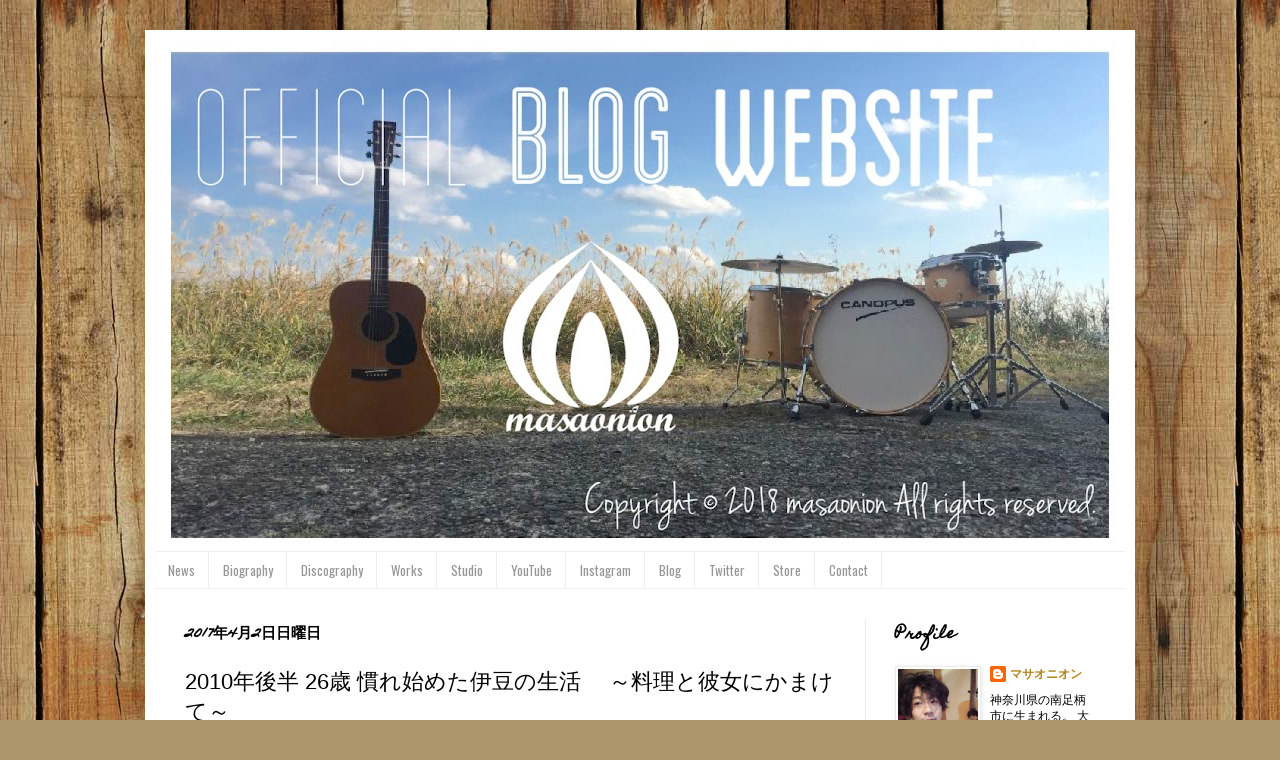

--- FILE ---
content_type: text/html; charset=UTF-8
request_url: https://www.masaonion.com/2017/04/2010-26.html
body_size: 19797
content:
<!DOCTYPE html>
<html class='v2' dir='ltr' lang='ja'>
<head>
<link href='https://www.blogger.com/static/v1/widgets/335934321-css_bundle_v2.css' rel='stylesheet' type='text/css'/>
<meta content='width=1100' name='viewport'/>
<meta content='text/html; charset=UTF-8' http-equiv='Content-Type'/>
<meta content='blogger' name='generator'/>
<link href='https://www.masaonion.com/favicon.ico' rel='icon' type='image/x-icon'/>
<link href='https://www.masaonion.com/2017/04/2010-26.html' rel='canonical'/>
<link rel="alternate" type="application/atom+xml" title="masaonion Official Blog Website  - Atom" href="https://www.masaonion.com/feeds/posts/default" />
<link rel="alternate" type="application/rss+xml" title="masaonion Official Blog Website  - RSS" href="https://www.masaonion.com/feeds/posts/default?alt=rss" />
<link rel="service.post" type="application/atom+xml" title="masaonion Official Blog Website  - Atom" href="https://www.blogger.com/feeds/5598781791066352584/posts/default" />

<link rel="alternate" type="application/atom+xml" title="masaonion Official Blog Website  - Atom" href="https://www.masaonion.com/feeds/6076963127878231369/comments/default" />
<!--Can't find substitution for tag [blog.ieCssRetrofitLinks]-->
<link href='https://blogger.googleusercontent.com/img/b/R29vZ2xl/AVvXsEi5koqpZ3n6bmHdAykllQutLBrs6pX0AY5cTj4xRDbz3TsfhgjijhNAU9K7yluPW8940KyZXNcGzz56xQJ4a6b37OWEFqw6SMPv_LzuWnpwDQIdRtYYH4R01XAwPU4_LTh_jaH83Ghs8Xmn/s400/004.JPG' rel='image_src'/>
<meta content='https://www.masaonion.com/2017/04/2010-26.html' property='og:url'/>
<meta content='2010年後半 26歳 慣れ始めた伊豆の生活 　～料理と彼女にかまけて～' property='og:title'/>
<meta content='音楽制作と“楽園の建設”を目指すマサオニオンの公式ブログと音楽活動用のウェブサイトです' property='og:description'/>
<meta content='https://blogger.googleusercontent.com/img/b/R29vZ2xl/AVvXsEi5koqpZ3n6bmHdAykllQutLBrs6pX0AY5cTj4xRDbz3TsfhgjijhNAU9K7yluPW8940KyZXNcGzz56xQJ4a6b37OWEFqw6SMPv_LzuWnpwDQIdRtYYH4R01XAwPU4_LTh_jaH83Ghs8Xmn/w1200-h630-p-k-no-nu/004.JPG' property='og:image'/>
<title>masaonion Official Blog Website : 2010年後半 26歳 慣れ始めた伊豆の生活 &#12288;&#65374;料理と彼女にかまけて&#65374;</title>
<style type='text/css'>@font-face{font-family:'Homemade Apple';font-style:normal;font-weight:400;font-display:swap;src:url(//fonts.gstatic.com/s/homemadeapple/v24/Qw3EZQFXECDrI2q789EKQZJob0x6XHgOiJM6.woff2)format('woff2');unicode-range:U+0000-00FF,U+0131,U+0152-0153,U+02BB-02BC,U+02C6,U+02DA,U+02DC,U+0304,U+0308,U+0329,U+2000-206F,U+20AC,U+2122,U+2191,U+2193,U+2212,U+2215,U+FEFF,U+FFFD;}@font-face{font-family:'Oswald';font-style:normal;font-weight:400;font-display:swap;src:url(//fonts.gstatic.com/s/oswald/v57/TK3_WkUHHAIjg75cFRf3bXL8LICs1_FvsUtiZSSUhiCXABTV.woff2)format('woff2');unicode-range:U+0460-052F,U+1C80-1C8A,U+20B4,U+2DE0-2DFF,U+A640-A69F,U+FE2E-FE2F;}@font-face{font-family:'Oswald';font-style:normal;font-weight:400;font-display:swap;src:url(//fonts.gstatic.com/s/oswald/v57/TK3_WkUHHAIjg75cFRf3bXL8LICs1_FvsUJiZSSUhiCXABTV.woff2)format('woff2');unicode-range:U+0301,U+0400-045F,U+0490-0491,U+04B0-04B1,U+2116;}@font-face{font-family:'Oswald';font-style:normal;font-weight:400;font-display:swap;src:url(//fonts.gstatic.com/s/oswald/v57/TK3_WkUHHAIjg75cFRf3bXL8LICs1_FvsUliZSSUhiCXABTV.woff2)format('woff2');unicode-range:U+0102-0103,U+0110-0111,U+0128-0129,U+0168-0169,U+01A0-01A1,U+01AF-01B0,U+0300-0301,U+0303-0304,U+0308-0309,U+0323,U+0329,U+1EA0-1EF9,U+20AB;}@font-face{font-family:'Oswald';font-style:normal;font-weight:400;font-display:swap;src:url(//fonts.gstatic.com/s/oswald/v57/TK3_WkUHHAIjg75cFRf3bXL8LICs1_FvsUhiZSSUhiCXABTV.woff2)format('woff2');unicode-range:U+0100-02BA,U+02BD-02C5,U+02C7-02CC,U+02CE-02D7,U+02DD-02FF,U+0304,U+0308,U+0329,U+1D00-1DBF,U+1E00-1E9F,U+1EF2-1EFF,U+2020,U+20A0-20AB,U+20AD-20C0,U+2113,U+2C60-2C7F,U+A720-A7FF;}@font-face{font-family:'Oswald';font-style:normal;font-weight:400;font-display:swap;src:url(//fonts.gstatic.com/s/oswald/v57/TK3_WkUHHAIjg75cFRf3bXL8LICs1_FvsUZiZSSUhiCXAA.woff2)format('woff2');unicode-range:U+0000-00FF,U+0131,U+0152-0153,U+02BB-02BC,U+02C6,U+02DA,U+02DC,U+0304,U+0308,U+0329,U+2000-206F,U+20AC,U+2122,U+2191,U+2193,U+2212,U+2215,U+FEFF,U+FFFD;}</style>
<style id='page-skin-1' type='text/css'><!--
/*
-----------------------------------------------
Blogger Template Style
Name:     Simple
Designer: Blogger
URL:      www.blogger.com
----------------------------------------------- */
/* Content
----------------------------------------------- */
body {
font: normal normal 12px Verdana, Geneva, sans-serif;
color: #000000;
background: #ad966c url(//themes.googleusercontent.com/image?id=1ZygE97_U_mmMOtoTGkMZll-JNbyfsqhAUw6zsMRGgk4ZzWbQsBOLV5GkQDV8YuZ0THk0) repeat scroll top center /* Credit: andynwt (http://www.istockphoto.com/file_closeup.php?id=8047432&platform=blogger) */;
padding: 0 40px 40px 40px;
}
html body .region-inner {
min-width: 0;
max-width: 100%;
width: auto;
}
h2 {
font-size: 22px;
}
a:link {
text-decoration:none;
color: #b28520;
}
a:visited {
text-decoration:none;
color: #848484;
}
a:hover {
text-decoration:underline;
color: #ffd02e;
}
.body-fauxcolumn-outer .fauxcolumn-inner {
background: transparent none repeat scroll top left;
_background-image: none;
}
.body-fauxcolumn-outer .cap-top {
position: absolute;
z-index: 1;
height: 400px;
width: 100%;
}
.body-fauxcolumn-outer .cap-top .cap-left {
width: 100%;
background: transparent none repeat-x scroll top left;
_background-image: none;
}
.content-outer {
-moz-box-shadow: 0 0 40px rgba(0, 0, 0, .15);
-webkit-box-shadow: 0 0 5px rgba(0, 0, 0, .15);
-goog-ms-box-shadow: 0 0 10px #333333;
box-shadow: 0 0 40px rgba(0, 0, 0, .15);
margin-bottom: 1px;
}
.content-inner {
padding: 10px 10px;
}
.content-inner {
background-color: #ffffff;
}
/* Header
----------------------------------------------- */
.header-outer {
background: rgba(0, 0, 0, 0) none repeat-x scroll 0 -400px;
_background-image: none;
}
.Header h1 {
font: normal normal 60px Verdana, Geneva, sans-serif;
color: #b48131;
text-shadow: -1px -1px 1px rgba(0, 0, 0, .2);
}
.Header h1 a {
color: #b48131;
}
.Header .description {
font-size: 140%;
color: #727272;
}
.header-inner .Header .titlewrapper {
padding: 22px 30px;
}
.header-inner .Header .descriptionwrapper {
padding: 0 30px;
}
/* Tabs
----------------------------------------------- */
.tabs-inner .section:first-child {
border-top: 1px solid #eeeeee;
}
.tabs-inner .section:first-child ul {
margin-top: -1px;
border-top: 1px solid #eeeeee;
border-left: 0 solid #eeeeee;
border-right: 0 solid #eeeeee;
}
.tabs-inner .widget ul {
background: #ffffff url(https://resources.blogblog.com/blogblog/data/1kt/simple/gradients_light.png) repeat-x scroll 0 -800px;
_background-image: none;
border-bottom: 1px solid #eeeeee;
margin-top: 0;
margin-left: -30px;
margin-right: -30px;
}
.tabs-inner .widget li a {
display: inline-block;
padding: .6em 1em;
font: normal normal 13px Oswald;
color: #969696;
border-left: 1px solid #ffffff;
border-right: 1px solid #eeeeee;
}
.tabs-inner .widget li:first-child a {
border-left: none;
}
.tabs-inner .widget li.selected a, .tabs-inner .widget li a:hover {
color: #000000;
background-color: #ececec;
text-decoration: none;
}
/* Columns
----------------------------------------------- */
.main-outer {
border-top: 0 solid #ececec;
}
.fauxcolumn-left-outer .fauxcolumn-inner {
border-right: 1px solid #ececec;
}
.fauxcolumn-right-outer .fauxcolumn-inner {
border-left: 1px solid #ececec;
}
/* Headings
----------------------------------------------- */
div.widget > h2,
div.widget h2.title {
margin: 0 0 1em 0;
font: normal bold 15px Homemade Apple;
color: #000000;
}
/* Widgets
----------------------------------------------- */
.widget .zippy {
color: #969696;
text-shadow: 2px 2px 1px rgba(0, 0, 0, .1);
}
.widget .popular-posts ul {
list-style: none;
}
/* Posts
----------------------------------------------- */
h2.date-header {
font: normal bold 15px Homemade Apple;
}
.date-header span {
background-color: rgba(0, 0, 0, 0);
color: #000000;
padding: inherit;
letter-spacing: inherit;
margin: inherit;
}
.main-inner {
padding-top: 30px;
padding-bottom: 30px;
}
.main-inner .column-center-inner {
padding: 0 15px;
}
.main-inner .column-center-inner .section {
margin: 0 15px;
}
.post {
margin: 0 0 25px 0;
}
h3.post-title, .comments h4 {
font: normal normal 22px Verdana, Geneva, sans-serif;
margin: .75em 0 0;
}
.post-body {
font-size: 110%;
line-height: 1.4;
position: relative;
}
.post-body img, .post-body .tr-caption-container, .Profile img, .Image img,
.BlogList .item-thumbnail img {
padding: 2px;
background: #ffffff;
border: 1px solid #ececec;
-moz-box-shadow: 1px 1px 5px rgba(0, 0, 0, .1);
-webkit-box-shadow: 1px 1px 5px rgba(0, 0, 0, .1);
box-shadow: 1px 1px 5px rgba(0, 0, 0, .1);
}
.post-body img, .post-body .tr-caption-container {
padding: 5px;
}
.post-body .tr-caption-container {
color: #000000;
}
.post-body .tr-caption-container img {
padding: 0;
background: transparent;
border: none;
-moz-box-shadow: 0 0 0 rgba(0, 0, 0, .1);
-webkit-box-shadow: 0 0 0 rgba(0, 0, 0, .1);
box-shadow: 0 0 0 rgba(0, 0, 0, .1);
}
.post-header {
margin: 0 0 1.5em;
line-height: 1.6;
font-size: 90%;
}
.post-footer {
margin: 20px -2px 0;
padding: 5px 10px;
color: #606060;
background-color: #f8f8f8;
border-bottom: 1px solid #ececec;
line-height: 1.6;
font-size: 90%;
}
#comments .comment-author {
padding-top: 1.5em;
border-top: 1px solid #ececec;
background-position: 0 1.5em;
}
#comments .comment-author:first-child {
padding-top: 0;
border-top: none;
}
.avatar-image-container {
margin: .2em 0 0;
}
#comments .avatar-image-container img {
border: 1px solid #ececec;
}
/* Comments
----------------------------------------------- */
.comments .comments-content .icon.blog-author {
background-repeat: no-repeat;
background-image: url([data-uri]);
}
.comments .comments-content .loadmore a {
border-top: 1px solid #969696;
border-bottom: 1px solid #969696;
}
.comments .comment-thread.inline-thread {
background-color: #f8f8f8;
}
.comments .continue {
border-top: 2px solid #969696;
}
/* Accents
---------------------------------------------- */
.section-columns td.columns-cell {
border-left: 1px solid #ececec;
}
.blog-pager {
background: transparent none no-repeat scroll top center;
}
.blog-pager-older-link, .home-link,
.blog-pager-newer-link {
background-color: #ffffff;
padding: 5px;
}
.footer-outer {
border-top: 0 dashed #bbbbbb;
}
/* Mobile
----------------------------------------------- */
body.mobile  {
background-size: auto;
}
.mobile .body-fauxcolumn-outer {
background: transparent none repeat scroll top left;
}
.mobile .body-fauxcolumn-outer .cap-top {
background-size: 100% auto;
}
.mobile .content-outer {
-webkit-box-shadow: 0 0 3px rgba(0, 0, 0, .15);
box-shadow: 0 0 3px rgba(0, 0, 0, .15);
}
.mobile .tabs-inner .widget ul {
margin-left: 0;
margin-right: 0;
}
.mobile .post {
margin: 0;
}
.mobile .main-inner .column-center-inner .section {
margin: 0;
}
.mobile .date-header span {
padding: 0.1em 10px;
margin: 0 -10px;
}
.mobile h3.post-title {
margin: 0;
}
.mobile .blog-pager {
background: transparent none no-repeat scroll top center;
}
.mobile .footer-outer {
border-top: none;
}
.mobile .main-inner, .mobile .footer-inner {
background-color: #ffffff;
}
.mobile-index-contents {
color: #000000;
}
.mobile-link-button {
background-color: #b28520;
}
.mobile-link-button a:link, .mobile-link-button a:visited {
color: #ffffff;
}
.mobile .tabs-inner .section:first-child {
border-top: none;
}
.mobile .tabs-inner .PageList .widget-content {
background-color: #ececec;
color: #000000;
border-top: 1px solid #eeeeee;
border-bottom: 1px solid #eeeeee;
}
.mobile .tabs-inner .PageList .widget-content .pagelist-arrow {
border-left: 1px solid #eeeeee;
}

--></style>
<style id='template-skin-1' type='text/css'><!--
body {
min-width: 990px;
}
.content-outer, .content-fauxcolumn-outer, .region-inner {
min-width: 990px;
max-width: 990px;
_width: 990px;
}
.main-inner .columns {
padding-left: 0px;
padding-right: 260px;
}
.main-inner .fauxcolumn-center-outer {
left: 0px;
right: 260px;
/* IE6 does not respect left and right together */
_width: expression(this.parentNode.offsetWidth -
parseInt("0px") -
parseInt("260px") + 'px');
}
.main-inner .fauxcolumn-left-outer {
width: 0px;
}
.main-inner .fauxcolumn-right-outer {
width: 260px;
}
.main-inner .column-left-outer {
width: 0px;
right: 100%;
margin-left: -0px;
}
.main-inner .column-right-outer {
width: 260px;
margin-right: -260px;
}
#layout {
min-width: 0;
}
#layout .content-outer {
min-width: 0;
width: 800px;
}
#layout .region-inner {
min-width: 0;
width: auto;
}
body#layout div.add_widget {
padding: 8px;
}
body#layout div.add_widget a {
margin-left: 32px;
}
--></style>
<style>
    body {background-image:url(\/\/themes.googleusercontent.com\/image?id=1ZygE97_U_mmMOtoTGkMZll-JNbyfsqhAUw6zsMRGgk4ZzWbQsBOLV5GkQDV8YuZ0THk0);}
    
@media (max-width: 200px) { body {background-image:url(\/\/themes.googleusercontent.com\/image?id=1ZygE97_U_mmMOtoTGkMZll-JNbyfsqhAUw6zsMRGgk4ZzWbQsBOLV5GkQDV8YuZ0THk0&options=w200);}}
@media (max-width: 400px) and (min-width: 201px) { body {background-image:url(\/\/themes.googleusercontent.com\/image?id=1ZygE97_U_mmMOtoTGkMZll-JNbyfsqhAUw6zsMRGgk4ZzWbQsBOLV5GkQDV8YuZ0THk0&options=w400);}}
@media (max-width: 800px) and (min-width: 401px) { body {background-image:url(\/\/themes.googleusercontent.com\/image?id=1ZygE97_U_mmMOtoTGkMZll-JNbyfsqhAUw6zsMRGgk4ZzWbQsBOLV5GkQDV8YuZ0THk0&options=w800);}}
@media (max-width: 1200px) and (min-width: 801px) { body {background-image:url(\/\/themes.googleusercontent.com\/image?id=1ZygE97_U_mmMOtoTGkMZll-JNbyfsqhAUw6zsMRGgk4ZzWbQsBOLV5GkQDV8YuZ0THk0&options=w1200);}}
/* Last tag covers anything over one higher than the previous max-size cap. */
@media (min-width: 1201px) { body {background-image:url(\/\/themes.googleusercontent.com\/image?id=1ZygE97_U_mmMOtoTGkMZll-JNbyfsqhAUw6zsMRGgk4ZzWbQsBOLV5GkQDV8YuZ0THk0&options=w1600);}}
  </style>
<link href='https://www.blogger.com/dyn-css/authorization.css?targetBlogID=5598781791066352584&amp;zx=a0266c5c-d311-4edb-a7bc-ef48a5efeacb' media='none' onload='if(media!=&#39;all&#39;)media=&#39;all&#39;' rel='stylesheet'/><noscript><link href='https://www.blogger.com/dyn-css/authorization.css?targetBlogID=5598781791066352584&amp;zx=a0266c5c-d311-4edb-a7bc-ef48a5efeacb' rel='stylesheet'/></noscript>
<meta name='google-adsense-platform-account' content='ca-host-pub-1556223355139109'/>
<meta name='google-adsense-platform-domain' content='blogspot.com'/>

<script async src="https://pagead2.googlesyndication.com/pagead/js/adsbygoogle.js?client=ca-pub-9297034128660478&host=ca-host-pub-1556223355139109" crossorigin="anonymous"></script>

<!-- data-ad-client=ca-pub-9297034128660478 -->

</head>
<body class='loading variant-pale'>
<div class='navbar no-items section' id='navbar' name='Navbar'>
</div>
<div class='body-fauxcolumns'>
<div class='fauxcolumn-outer body-fauxcolumn-outer'>
<div class='cap-top'>
<div class='cap-left'></div>
<div class='cap-right'></div>
</div>
<div class='fauxborder-left'>
<div class='fauxborder-right'></div>
<div class='fauxcolumn-inner'>
</div>
</div>
<div class='cap-bottom'>
<div class='cap-left'></div>
<div class='cap-right'></div>
</div>
</div>
</div>
<div class='content'>
<div class='content-fauxcolumns'>
<div class='fauxcolumn-outer content-fauxcolumn-outer'>
<div class='cap-top'>
<div class='cap-left'></div>
<div class='cap-right'></div>
</div>
<div class='fauxborder-left'>
<div class='fauxborder-right'></div>
<div class='fauxcolumn-inner'>
</div>
</div>
<div class='cap-bottom'>
<div class='cap-left'></div>
<div class='cap-right'></div>
</div>
</div>
</div>
<div class='content-outer'>
<div class='content-cap-top cap-top'>
<div class='cap-left'></div>
<div class='cap-right'></div>
</div>
<div class='fauxborder-left content-fauxborder-left'>
<div class='fauxborder-right content-fauxborder-right'></div>
<div class='content-inner'>
<header>
<div class='header-outer'>
<div class='header-cap-top cap-top'>
<div class='cap-left'></div>
<div class='cap-right'></div>
</div>
<div class='fauxborder-left header-fauxborder-left'>
<div class='fauxborder-right header-fauxborder-right'></div>
<div class='region-inner header-inner'>
<div class='header section' id='header' name='ヘッダー'><div class='widget Header' data-version='1' id='Header1'>
<div id='header-inner'>
<a href='https://www.masaonion.com/' style='display: block'>
<img alt='masaonion Official Blog Website ' height='511px; ' id='Header1_headerimg' src='https://blogger.googleusercontent.com/img/a/AVvXsEjbsXQeJsgJWyQ6hlQGrQIfIgxUfm7Yw2I2lUfCnsx_5ASe6CBhl3iGsn6Fox-Darm2Ll-X9KN-tyqBnwiVhHyL_OMpq5NtA_kJMySwvNHlyvA696W4uNiGHaW-XyGH7cbbj1MOyYUzAhjovDC9X41hqtLAnwlPhqcbDDOcobpj-p_ZUN8tkluVM7RjmSTT=s970' style='display: block' width='970px; '/>
</a>
</div>
</div></div>
</div>
</div>
<div class='header-cap-bottom cap-bottom'>
<div class='cap-left'></div>
<div class='cap-right'></div>
</div>
</div>
</header>
<div class='tabs-outer'>
<div class='tabs-cap-top cap-top'>
<div class='cap-left'></div>
<div class='cap-right'></div>
</div>
<div class='fauxborder-left tabs-fauxborder-left'>
<div class='fauxborder-right tabs-fauxborder-right'></div>
<div class='region-inner tabs-inner'>
<div class='tabs section' id='crosscol' name='Cross-Column'><div class='widget PageList' data-version='1' id='PageList1'>
<h2>Links</h2>
<div class='widget-content'>
<ul>
<li>
<a href='http://www.masaonion.com/p/news.html'>News</a>
</li>
<li>
<a href='http://www.masaonion.com/p/biography.html'>Biography</a>
</li>
<li>
<a href='http://www.masaonion.com/p/blog-page.html'>Discography</a>
</li>
<li>
<a href='http://www.masaonion.com/p/works.html'>Works</a>
</li>
<li>
<a href='https://instagram.com/studio_nion?igshid=OGQ5ZDc2ODk2ZA=='>Studio</a>
</li>
<li>
<a href='https://youtube.com/@masa0nion'>YouTube</a>
</li>
<li>
<a href='https://www.instagram.com/masaonion/'>Instagram</a>
</li>
<li>
<a href='https://www.masaonion.com/'>Blog</a>
</li>
<li>
<a href='https://mobile.twitter.com/masa0nion'>Twitter</a>
</li>
<li>
<a href='http://masaonion.stores.jp'>Store</a>
</li>
<li>
<a href='http://www.masaonion.com/p/contact.html'>Contact</a>
</li>
</ul>
<div class='clear'></div>
</div>
</div></div>
<div class='tabs no-items section' id='crosscol-overflow' name='Cross-Column 2'></div>
</div>
</div>
<div class='tabs-cap-bottom cap-bottom'>
<div class='cap-left'></div>
<div class='cap-right'></div>
</div>
</div>
<div class='main-outer'>
<div class='main-cap-top cap-top'>
<div class='cap-left'></div>
<div class='cap-right'></div>
</div>
<div class='fauxborder-left main-fauxborder-left'>
<div class='fauxborder-right main-fauxborder-right'></div>
<div class='region-inner main-inner'>
<div class='columns fauxcolumns'>
<div class='fauxcolumn-outer fauxcolumn-center-outer'>
<div class='cap-top'>
<div class='cap-left'></div>
<div class='cap-right'></div>
</div>
<div class='fauxborder-left'>
<div class='fauxborder-right'></div>
<div class='fauxcolumn-inner'>
</div>
</div>
<div class='cap-bottom'>
<div class='cap-left'></div>
<div class='cap-right'></div>
</div>
</div>
<div class='fauxcolumn-outer fauxcolumn-left-outer'>
<div class='cap-top'>
<div class='cap-left'></div>
<div class='cap-right'></div>
</div>
<div class='fauxborder-left'>
<div class='fauxborder-right'></div>
<div class='fauxcolumn-inner'>
</div>
</div>
<div class='cap-bottom'>
<div class='cap-left'></div>
<div class='cap-right'></div>
</div>
</div>
<div class='fauxcolumn-outer fauxcolumn-right-outer'>
<div class='cap-top'>
<div class='cap-left'></div>
<div class='cap-right'></div>
</div>
<div class='fauxborder-left'>
<div class='fauxborder-right'></div>
<div class='fauxcolumn-inner'>
</div>
</div>
<div class='cap-bottom'>
<div class='cap-left'></div>
<div class='cap-right'></div>
</div>
</div>
<!-- corrects IE6 width calculation -->
<div class='columns-inner'>
<div class='column-center-outer'>
<div class='column-center-inner'>
<div class='main section' id='main' name='メイン'><div class='widget Blog' data-version='1' id='Blog1'>
<div class='blog-posts hfeed'>

          <div class="date-outer">
        
<h2 class='date-header'><span>2017年4月2日日曜日</span></h2>

          <div class="date-posts">
        
<div class='post-outer'>
<div class='post hentry uncustomized-post-template' itemprop='blogPost' itemscope='itemscope' itemtype='http://schema.org/BlogPosting'>
<meta content='https://blogger.googleusercontent.com/img/b/R29vZ2xl/AVvXsEi5koqpZ3n6bmHdAykllQutLBrs6pX0AY5cTj4xRDbz3TsfhgjijhNAU9K7yluPW8940KyZXNcGzz56xQJ4a6b37OWEFqw6SMPv_LzuWnpwDQIdRtYYH4R01XAwPU4_LTh_jaH83Ghs8Xmn/s400/004.JPG' itemprop='image_url'/>
<meta content='5598781791066352584' itemprop='blogId'/>
<meta content='6076963127878231369' itemprop='postId'/>
<a name='6076963127878231369'></a>
<h3 class='post-title entry-title' itemprop='name'>
2010年後半 26歳 慣れ始めた伊豆の生活 &#12288;&#65374;料理と彼女にかまけて&#65374;
</h3>
<div class='post-header'>
<div class='post-header-line-1'></div>
</div>
<div class='post-body entry-content' id='post-body-6076963127878231369' itemprop='description articleBody'>
<div>
後半と言ってもちょうど梅雨時期くらいからです&#12290;<br />
<br /></div>
ここでUSBに収められた写真はデジカメからiPhone3GSへと変わります&#12290;このiPhoneってのも&#12289;生活に実に大きな変化をもたらしましたね&#12316;&#12290;スティーブジョブス偉大なり&#12290;<br />
<br />
<br />
高校の同窓会でバンドやることになり&#12289;その練習で平塚までチョロ松で行ったときの一枚&#12290;<br />
<div class="separator" style="clear: both; text-align: center;">
<a href="https://blogger.googleusercontent.com/img/b/R29vZ2xl/AVvXsEi5koqpZ3n6bmHdAykllQutLBrs6pX0AY5cTj4xRDbz3TsfhgjijhNAU9K7yluPW8940KyZXNcGzz56xQJ4a6b37OWEFqw6SMPv_LzuWnpwDQIdRtYYH4R01XAwPU4_LTh_jaH83Ghs8Xmn/s1600/004.JPG" imageanchor="1" style="margin-left: 1em; margin-right: 1em;"><img border="0" height="400" id="id_700f_29a3_cde7_98c" src="https://blogger.googleusercontent.com/img/b/R29vZ2xl/AVvXsEi5koqpZ3n6bmHdAykllQutLBrs6pX0AY5cTj4xRDbz3TsfhgjijhNAU9K7yluPW8940KyZXNcGzz56xQJ4a6b37OWEFqw6SMPv_LzuWnpwDQIdRtYYH4R01XAwPU4_LTh_jaH83Ghs8Xmn/s400/004.JPG" style="height: auto; width: 300px;" width="300" /></a></div>
<br />
<br />
また&#12289;&#12300;マサオニオンが伊豆に住んでる&#12301;との話を聞いて&#12289;地元の友達もチョロチョロ伊豆に遊びに来るようになりました&#12290;<br />
<div>
<div class="separator" style="border-image: none; clear: both; text-align: center;">
<a href="https://blogger.googleusercontent.com/img/b/R29vZ2xl/AVvXsEiEeRSoYrBFXyxRAANmPwK8lr9HHxmS0kEHRdwpEhJbMXJp-nBnPXNDZop7Pd7m6LfNzG8oR2omZHxiVbpnMf9heYgK_xzMpDdjlyAgKTvGR4Ge9Q23-AbAMqMEpEbJVHnc1zpSKMUdmQ7B/s1600/017.JPG" imageanchor="1" style="margin-left: 1em; margin-right: 1em;"><img border="0" height="200" id="id_d14c_dcca_7c9b_25b0" src="https://blogger.googleusercontent.com/img/b/R29vZ2xl/AVvXsEiEeRSoYrBFXyxRAANmPwK8lr9HHxmS0kEHRdwpEhJbMXJp-nBnPXNDZop7Pd7m6LfNzG8oR2omZHxiVbpnMf9heYgK_xzMpDdjlyAgKTvGR4Ge9Q23-AbAMqMEpEbJVHnc1zpSKMUdmQ7B/s200/017.JPG" style="height: auto; width: 150px;" width="150" /></a><a href="https://blogger.googleusercontent.com/img/b/R29vZ2xl/AVvXsEid-vYZlMYy0qK3GdUrgf6wYoomwnC8Ls3bwsFpXys3JDJTjjj-8wEG8cBWrzHAieMq_JPzFH5jDNrZo_SdGBO_b8bKmUny-iHrc4rqryBbRm_Sr7EqQ2kkV0pE_WLoLv3PrAqAIV2l-0k5/s1600/019.JPG" imageanchor="1" style="margin-left: 1em; margin-right: 1em;"><img border="0" height="200" id="id_8e3e_5ba1_fbd2_27de" src="https://blogger.googleusercontent.com/img/b/R29vZ2xl/AVvXsEid-vYZlMYy0qK3GdUrgf6wYoomwnC8Ls3bwsFpXys3JDJTjjj-8wEG8cBWrzHAieMq_JPzFH5jDNrZo_SdGBO_b8bKmUny-iHrc4rqryBbRm_Sr7EqQ2kkV0pE_WLoLv3PrAqAIV2l-0k5/s200/019.JPG" style="height: auto; width: 150px;" width="150" /></a></div>
<br />
<br />
そして入社して半年ほどでいきなり海外出張&#65281;<br />
ハワイへ洋服の買い付けに行かせてもらいました&#12290;会社の代表と二人で行ったのですが&#12289;これがとても楽かったのをいまだに覚えています&#12290;<br />
<div class="separator" style="border-image: none; clear: both; text-align: center;">
<a href="https://blogger.googleusercontent.com/img/b/R29vZ2xl/AVvXsEg_IbLWoqnGP86n8ujNFpgjCHfhvbkATt21MHXI_qTiYqJwQUzHNo2d74_akPx4MQjAseFIDouomx5LoPV0kkqHiC1F1TFUtbKZCrFeyx8J1LBpc4ns1AWGByHxz0s8FdHnjsINANG9PZdL/s1600/024.JPG" imageanchor="1" style="margin-left: 1em; margin-right: 1em;"><img border="0" height="200" id="id_ff0a_9285_222b_9788" src="https://blogger.googleusercontent.com/img/b/R29vZ2xl/AVvXsEg_IbLWoqnGP86n8ujNFpgjCHfhvbkATt21MHXI_qTiYqJwQUzHNo2d74_akPx4MQjAseFIDouomx5LoPV0kkqHiC1F1TFUtbKZCrFeyx8J1LBpc4ns1AWGByHxz0s8FdHnjsINANG9PZdL/s200/024.JPG" style="height: auto; width: 150px;" width="150" /></a><a href="https://blogger.googleusercontent.com/img/b/R29vZ2xl/AVvXsEjhLGsLFzDNTLEFJ02aiAL1qnx1rHcJ5I88TBIU9zeBY60FQZdnC176hNSxZ3UR2anbz99zMj-SZO2puXYIas5ppwEZ4F4HJz1ic9SPzejPb5aDdEJjOS2q3JtY5PGZpFWuobv6W0p-oGYA/s1600/023.JPG" imageanchor="1" style="margin-left: 1em; margin-right: 1em;"><img border="0" height="150" id="id_54ed_56cb_ef94_6439" src="https://blogger.googleusercontent.com/img/b/R29vZ2xl/AVvXsEjhLGsLFzDNTLEFJ02aiAL1qnx1rHcJ5I88TBIU9zeBY60FQZdnC176hNSxZ3UR2anbz99zMj-SZO2puXYIas5ppwEZ4F4HJz1ic9SPzejPb5aDdEJjOS2q3JtY5PGZpFWuobv6W0p-oGYA/s200/023.JPG" style="height: auto; width: 200px;" width="200" /></a></div>
<div style="border-image: none;">
<br /></div>
<div style="border-image: none;">
普段しないサングラスなんかしちゃって&#12289;完全に調子のっています&#12290;笑</div>
アジア以外の国に行くのは初めてだったので&#12289;脈絡もなく気になったものを写真に残してきました&#12290;<br />
<div class="separator" style="border-image: none; clear: both; text-align: center;">
<a href="https://blogger.googleusercontent.com/img/b/R29vZ2xl/AVvXsEg7rMxMdO0WE04pnf7ZFhlxFD-Wguj1cBvRqSkcLTKqEaXRXrgP4n0zgY0HUkl4nqrMFWd1AQHOtERzEvrONAsqLH3qH9eSMATz7ybtRdrSyzOlj18Gui4xCHcLQHDkdD76K_1KkiboMmLY/s1600/034.JPG" imageanchor="1" style="margin-left: 1em; margin-right: 1em;"><img border="0" height="200" id="id_c0c4_7d83_dc5e_cf65" src="https://blogger.googleusercontent.com/img/b/R29vZ2xl/AVvXsEg7rMxMdO0WE04pnf7ZFhlxFD-Wguj1cBvRqSkcLTKqEaXRXrgP4n0zgY0HUkl4nqrMFWd1AQHOtERzEvrONAsqLH3qH9eSMATz7ybtRdrSyzOlj18Gui4xCHcLQHDkdD76K_1KkiboMmLY/s200/034.JPG" style="height: auto; width: 150px;" width="150" /></a><a href="https://blogger.googleusercontent.com/img/b/R29vZ2xl/AVvXsEh8tzJ1tYLxM3xIrkdlRYx4MMUWIAxL-CMSbDNq6RaDml2PYNbbsf2-h9R-8BWeATYXO0VJ6QSt5G1k2bvf_buNFC1y7Hb_RpnL5sEdHHvP9oPAQJ4-roM_8lrCiRGIBib9QLV7WMgaH2q9/s1600/040.JPG" imageanchor="1" style="margin-left: 1em; margin-right: 1em;"><img border="0" height="150" id="id_47e5_9849_fad9_7c50" src="https://blogger.googleusercontent.com/img/b/R29vZ2xl/AVvXsEh8tzJ1tYLxM3xIrkdlRYx4MMUWIAxL-CMSbDNq6RaDml2PYNbbsf2-h9R-8BWeATYXO0VJ6QSt5G1k2bvf_buNFC1y7Hb_RpnL5sEdHHvP9oPAQJ4-roM_8lrCiRGIBib9QLV7WMgaH2q9/s200/040.JPG" style="height: auto; width: 200px;" width="200" /></a></div>
<div style="border-image: none;">
&nbsp;</div>
<br />
<div class="separator" style="border-image: none; clear: both; text-align: center;">
<a href="https://blogger.googleusercontent.com/img/b/R29vZ2xl/AVvXsEhXmhLxgUyu_0CyQ_X8tdqQotMqbY6sMrNOLzIQYO6blqTQnkO2ZO2QLdj3BKe4KCuIv7_39mSxGGn0Ldjo0TkFZZUcWrUI9cl4zgv_riRw1lSxlT8zXdvo0KHvmQipvB2-A29xbPQ56pun/s1600/067.JPG" imageanchor="1" style="margin-left: 1em; margin-right: 1em;"><img border="0" height="150" id="id_b0c5_4e9_9556_c0d0" src="https://blogger.googleusercontent.com/img/b/R29vZ2xl/AVvXsEhXmhLxgUyu_0CyQ_X8tdqQotMqbY6sMrNOLzIQYO6blqTQnkO2ZO2QLdj3BKe4KCuIv7_39mSxGGn0Ldjo0TkFZZUcWrUI9cl4zgv_riRw1lSxlT8zXdvo0KHvmQipvB2-A29xbPQ56pun/s200/067.JPG" style="height: auto; width: 200px;" width="200" /></a><a href="https://blogger.googleusercontent.com/img/b/R29vZ2xl/AVvXsEhceQvkq3IBZSmjtFNLhwnRNaWe7RfLA3Yz7d6XghkDfGQOYImnyPScFNTtBhP3Iy4O80Ep11o70T_nMaA54HJ1KMXJKKxetR1wgic6rOFnOBApZhmwSYvryl2lKMulIWUoyq31kQ8BfsGP/s1600/045.JPG" imageanchor="1" style="margin-left: 1em; margin-right: 1em;"><img border="0" height="200" id="id_5085_3df1_9be_557e" src="https://blogger.googleusercontent.com/img/b/R29vZ2xl/AVvXsEhceQvkq3IBZSmjtFNLhwnRNaWe7RfLA3Yz7d6XghkDfGQOYImnyPScFNTtBhP3Iy4O80Ep11o70T_nMaA54HJ1KMXJKKxetR1wgic6rOFnOBApZhmwSYvryl2lKMulIWUoyq31kQ8BfsGP/s200/045.JPG" style="height: auto; width: 150px;" width="150" /></a></div>
<div style="border-image: none;">
&nbsp;</div>
<br />
<div class="separator" style="border-image: none; clear: both; text-align: center;">
<a href="https://blogger.googleusercontent.com/img/b/R29vZ2xl/AVvXsEgarqTmHFopt4NS5cePWO4HI4hB0OTUudnR6FhrhEcet4dKdF2VmEB1T3q2cpb3unrJaTjfJbnFCV6fMcVYGKkub4sVYIVUBqrI17Ap9hR0z12Fufthz2KyBA5N8omCYWlcrBfKOIW0ZEVu/s1600/085.JPG" imageanchor="1" style="margin-left: 1em; margin-right: 1em;"><img border="0" height="200" id="id_57b3_b87e_489e_4519" src="https://blogger.googleusercontent.com/img/b/R29vZ2xl/AVvXsEgarqTmHFopt4NS5cePWO4HI4hB0OTUudnR6FhrhEcet4dKdF2VmEB1T3q2cpb3unrJaTjfJbnFCV6fMcVYGKkub4sVYIVUBqrI17Ap9hR0z12Fufthz2KyBA5N8omCYWlcrBfKOIW0ZEVu/s200/085.JPG" style="height: auto; width: 150px;" width="150" /></a><a href="https://blogger.googleusercontent.com/img/b/R29vZ2xl/AVvXsEhYRhNwOtns-zt8lOAzhucjcFSFhLHYif3xySuG03i-HbajnVhrcmkl6hdOlIUzBSGOVu4vO5_Ij_D8clDEeohp1J-rJBH_SZ9Ix3qaPH92iwiR0AtAMAZawXrckETLK10mgBjJptdy_QY2/s1600/074.JPG" imageanchor="1" style="margin-left: 1em; margin-right: 1em;"><img border="0" height="150" id="id_801b_714e_afec_8e24" src="https://blogger.googleusercontent.com/img/b/R29vZ2xl/AVvXsEhYRhNwOtns-zt8lOAzhucjcFSFhLHYif3xySuG03i-HbajnVhrcmkl6hdOlIUzBSGOVu4vO5_Ij_D8clDEeohp1J-rJBH_SZ9Ix3qaPH92iwiR0AtAMAZawXrckETLK10mgBjJptdy_QY2/s200/074.JPG" style="height: auto; width: 200px;" width="200" /></a></div>
<div style="border-image: none;">
<br /></div>
最終日にレンタカーを借りてオアフ島を一周したのですが&#12289;それが最高でした&#65281;<br />
<div style="border-image: none;">
有名なガーリックシュリンプ屋さんや&#8230;</div>
<div class="separator" style="border-image: none; clear: both; text-align: center;">
<a href="https://blogger.googleusercontent.com/img/b/R29vZ2xl/AVvXsEhYGVD41jNcHZudyPuVUZbWpVPViSYQ2IF1DQxggDnuSVEevz82pF-IltTYwUPkASrXbvA9BZCOmB6xZqulNP5f1cqx86agyuxMRUk6TfAUHFSVm3kbZhjtNYfEfNwR3Kf0ZoCrzml-edJU/s1600/087.JPG" imageanchor="1" style="margin-left: 1em; margin-right: 1em;"><img border="0" height="150" id="id_dc97_242c_a432_c565" src="https://blogger.googleusercontent.com/img/b/R29vZ2xl/AVvXsEhYGVD41jNcHZudyPuVUZbWpVPViSYQ2IF1DQxggDnuSVEevz82pF-IltTYwUPkASrXbvA9BZCOmB6xZqulNP5f1cqx86agyuxMRUk6TfAUHFSVm3kbZhjtNYfEfNwR3Kf0ZoCrzml-edJU/s200/087.JPG" style="height: auto; width: 200px;" width="200" /></a><a href="https://blogger.googleusercontent.com/img/b/R29vZ2xl/AVvXsEgInVF7y-vDCXzgrdPsxY1q2gMp1O8FLaIBQ6nhPsadVTFPOPYHxYEFBmxfHgfCnMfE6TB29RZMQpUELvh_VpqyvkEtxHoXfBKIKozz40JAbdE_InnJJW4Rk3WyRSKrHvXBQ7glnGfQ82EK/s1600/088.JPG" imageanchor="1" style="margin-left: 1em; margin-right: 1em;"><img border="0" height="150" id="id_226c_4b23_f419_884e" src="https://blogger.googleusercontent.com/img/b/R29vZ2xl/AVvXsEgInVF7y-vDCXzgrdPsxY1q2gMp1O8FLaIBQ6nhPsadVTFPOPYHxYEFBmxfHgfCnMfE6TB29RZMQpUELvh_VpqyvkEtxHoXfBKIKozz40JAbdE_InnJJW4Rk3WyRSKrHvXBQ7glnGfQ82EK/s200/088.JPG" style="height: auto; width: 200px;" width="200" /></a></div>
<div style="border-image: none;">
&nbsp;</div>
ノースショアにある雰囲気抜群のショッピングモールなど&#12290;<br />
<div class="separator" style="clear: both; text-align: center;">
<a href="https://blogger.googleusercontent.com/img/b/R29vZ2xl/AVvXsEiC5o_c7F97BsYUTALDH81w6L-Gvs840Ks2PWFihDpnO2iWZ4yxqi-842siYJg4NFq1yyj9O0fu0m1B0BYGab5dBnqY4uWs58QHoREZ_PQoKWiD_2OJFyck32nbFYh4HGwNFABtiU1E7LFy/s1600/086.JPG" imageanchor="1" style="margin-left: 1em; margin-right: 1em;"><img border="0" height="240" id="id_71c5_3e1_e448_d92f" src="https://blogger.googleusercontent.com/img/b/R29vZ2xl/AVvXsEiC5o_c7F97BsYUTALDH81w6L-Gvs840Ks2PWFihDpnO2iWZ4yxqi-842siYJg4NFq1yyj9O0fu0m1B0BYGab5dBnqY4uWs58QHoREZ_PQoKWiD_2OJFyck32nbFYh4HGwNFABtiU1E7LFy/s320/086.JPG" style="height: auto; width: 320px;" width="320" /></a></div>
<br />
<br />
そしてこの時レンタカーした車がなんとこちら&#8230;<br />
<br />
<br />
<br />
<br />
<br />
<br />
<div class="separator" style="clear: both; text-align: center;">
<a href="https://blogger.googleusercontent.com/img/b/R29vZ2xl/AVvXsEiJS8lQ41p6yxGAO7Zo3foZ9eW2s19z4-dRJniuH8ZKN3K_ZHKolsI_KfZPJpwF-5c8TLjrj1E8h1YtiZUG8S3XhsIULKJJjppSyG_oDNug1NsDDq2hBttET3W9XGjU2CvrGg600MBo0Sr4/s1600/093.JPG" imageanchor="1" style="margin-left: 1em; margin-right: 1em;"><img border="0" height="300" id="id_d844_d4f7_dad_ab32" src="https://blogger.googleusercontent.com/img/b/R29vZ2xl/AVvXsEiJS8lQ41p6yxGAO7Zo3foZ9eW2s19z4-dRJniuH8ZKN3K_ZHKolsI_KfZPJpwF-5c8TLjrj1E8h1YtiZUG8S3XhsIULKJJjppSyG_oDNug1NsDDq2hBttET3W9XGjU2CvrGg600MBo0Sr4/s400/093.JPG" style="height: auto; width: 400px;" width="400" /></a></div>
<br />
<br />
<span style="font-size: x-large;">Pちゃん&#65281;&#65281;&#65281;</span><br />
<span style="font-size: x-large;"><br /></span><br />
そう&#12289;この時恋してしまったのです&#12290;笑<br />
チョロ松に変えたばかりなのに&#12289;いつか乗りたいな&#65374;って思って<a href="https://granchaco1984.blogspot.jp/2015/03/chrysler-pt.html" target="_blank"><span style="font-size: x-large;">ここ</span></a>に至ります&#12290;<br />
そして帰国直後&#8230;<br />
<br />
<br />
<br />
<br />
<div class="separator" style="clear: both; text-align: center;">
<a href="https://blogger.googleusercontent.com/img/b/R29vZ2xl/AVvXsEh04zgyJkTYnWThixBjHpa0ynmelyq6yomUWyTVXXQF124ZPb5i1Nlx_wnqcRD0ewepdKBlFozfXjwWUpeA7Zzvs2Rc4DiBfunKx3G_xWJiCoUTbY1jsvF2Ywmcm_Q3CbNW0yPimCnCL578/s1600/102.JPG" imageanchor="1" style="margin-left: 1em; margin-right: 1em;"><img border="0" height="300" id="id_1d82_ecaf_18aa_50f5" src="https://blogger.googleusercontent.com/img/b/R29vZ2xl/AVvXsEh04zgyJkTYnWThixBjHpa0ynmelyq6yomUWyTVXXQF124ZPb5i1Nlx_wnqcRD0ewepdKBlFozfXjwWUpeA7Zzvs2Rc4DiBfunKx3G_xWJiCoUTbY1jsvF2Ywmcm_Q3CbNW0yPimCnCL578/s400/102.JPG" style="height: auto; width: 400px;" width="400" /></a></div>
<br />
<br />
<span style="font-size: x-large;">チョロ松&#12289;動かず&#12290;</span><br />
<span style="font-size: x-large;"><br /></span><br />
車は正直です&#12290;ハワイでPちゃんとの浮気がバレていたようです&#12290;<br />
そして離婚が成立&#12290;直後に再婚&#12290;<br />
<br />
<br />
<div class="separator" style="clear: both; text-align: center;">
<a href="https://blogger.googleusercontent.com/img/b/R29vZ2xl/AVvXsEjPTxhyphenhyphen2h-e-hDZWESKvw6IshicwNdDkD49l8tNhZ8s47fXEZ5IKqhZywi1eaTwgxydDP6XLUrxosl6ejVx4U777_4KdV8ezSeh46EDlWX49rNX88-Ls0gvXOMohyjn_Y_lGU8QL7MfvviV/s1600/105.JPG" imageanchor="1" style="margin-left: 1em; margin-right: 1em;"><img border="0" height="300" id="id_2aa5_1513_78d2_546b" src="https://blogger.googleusercontent.com/img/b/R29vZ2xl/AVvXsEjPTxhyphenhyphen2h-e-hDZWESKvw6IshicwNdDkD49l8tNhZ8s47fXEZ5IKqhZywi1eaTwgxydDP6XLUrxosl6ejVx4U777_4KdV8ezSeh46EDlWX49rNX88-Ls0gvXOMohyjn_Y_lGU8QL7MfvviV/s400/105.JPG" style="height: auto; width: 400px;" width="400" /></a></div>
<br />
<br />
<span style="font-size: x-large;">元カノと&#12290;笑</span><br />
<span style="font-size: x-large;"><br /></span><br />
ジープ買ったお店から&#12289;売ったJeepを買い戻したのです&#12290;<br />
この時&#12289;僕は人生初のローンを組んでしまいました&#12290;80万円です&#12290;<a href="https://granchaco1984.blogspot.jp/2017/04/2011-27.html" target="_blank">このローンがこの後じわりじわりとボディーブローのように効いてくるのです</a>&#12290;<br />
<br />
<br />
会社の同年代のスタッフとも遊ぶようになりました&#12290;<br />
<div class="separator" style="clear: both; text-align: center;">
<a href="https://blogger.googleusercontent.com/img/b/R29vZ2xl/AVvXsEh46wNCY8RkK7hPyNml_fNwBn82ira68-B-amZtJkzTO6PJvqlejl6hLU0RopksPWmTd8JyZTbouXvC0eVrovnB5rgmv4dPyVHJhdPFOAVrgIj9x0LjDI0sJIYVJCD4xdSFeqmc9HB53ZRa/s1600/126.JPG" imageanchor="1" style="margin-left: 1em; margin-right: 1em;"><img border="0" height="300" id="id_5be2_594d_6384_749f" src="https://blogger.googleusercontent.com/img/b/R29vZ2xl/AVvXsEh46wNCY8RkK7hPyNml_fNwBn82ira68-B-amZtJkzTO6PJvqlejl6hLU0RopksPWmTd8JyZTbouXvC0eVrovnB5rgmv4dPyVHJhdPFOAVrgIj9x0LjDI0sJIYVJCD4xdSFeqmc9HB53ZRa/s400/126.JPG" style="height: auto; width: 400px;" width="400" /></a></div>
<br />
<br />
あと本格的に料理をやりだしたのもこの頃です&#12290;当時のブログも料理のネタばかりで&#12289;友達から&#12300;音楽じゃなくてなぜか料理にハマっている&#12301;と言われたのを覚えています&#12290;<br />
<br />
<br />
伊豆に来て初の夏休みには&#12289;KSN氏&#12289;HRKW氏&#12289;OT氏などが遊びにきて&#12289;海に繰り出したりしました&#12290;その後に続く夏休みの過ごし方の原型はここから始まっていたようです&#12290;<br />
<div class="separator" style="border-image: none; clear: both; text-align: center;">
<a href="https://blogger.googleusercontent.com/img/b/R29vZ2xl/AVvXsEi-YsQUpZqcF36Lpf0Yqh7sBIOO_TCjowt8wJVMALB036dMKhOageDZbrMsr1rvelaqykzIPstwXSpyOmsUKgF-eZa2e2PgqTYDJczn4Nzj_vQuGgCNi_u6YB-WIhUDBQ3iRm6kFlX_fg8R/s1600/134.JPG" imageanchor="1" style="margin-left: 1em; margin-right: 1em;"><img border="0" height="150" id="id_f278_64f4_adb7_eb84" src="https://blogger.googleusercontent.com/img/b/R29vZ2xl/AVvXsEi-YsQUpZqcF36Lpf0Yqh7sBIOO_TCjowt8wJVMALB036dMKhOageDZbrMsr1rvelaqykzIPstwXSpyOmsUKgF-eZa2e2PgqTYDJczn4Nzj_vQuGgCNi_u6YB-WIhUDBQ3iRm6kFlX_fg8R/s200/134.JPG" style="height: auto; width: 200px;" width="200" /></a><a href="https://blogger.googleusercontent.com/img/b/R29vZ2xl/AVvXsEgZrEunPCnCdA6MmWRegxegjRDkxSSSvMdQCVRxhHKnFHkEoOFpDybACG9FeVtYoe5SfjSAG5wWCdpgEe8YRVZfYNNMlb0DGk-EG7niCk30lwyL34fJWvYpr2E3ebWSCDsOtVE2CID0LX7b/s1600/135.JPG" imageanchor="1" style="margin-left: 1em; margin-right: 1em;"><img border="0" height="150" id="id_7752_d6ff_3ab2_e4ec" src="https://blogger.googleusercontent.com/img/b/R29vZ2xl/AVvXsEgZrEunPCnCdA6MmWRegxegjRDkxSSSvMdQCVRxhHKnFHkEoOFpDybACG9FeVtYoe5SfjSAG5wWCdpgEe8YRVZfYNNMlb0DGk-EG7niCk30lwyL34fJWvYpr2E3ebWSCDsOtVE2CID0LX7b/s200/135.JPG" style="height: auto; width: 200px;" width="200" /></a></div>
<div style="border-image: none;">
&nbsp;</div>
そして夏も終わりに近づいた頃&#12289;伊豆に来て初めての彼女ができました&#12290;名前をS子としておきましょう&#12290;このS子さんは生まれも育ちも伊豆の地元民で&#12289;<span style="font-size: large;">とにかく見た目がものすごくタイプでした&#65281;</span><br />
そしたら知り合いを通じてS子さんも僕の事を気になっていると聞き&#12289;それからあれよあれよと事が進み付き合うことになったのです&#12290;<br />
<br />
<br />
初島行ったり&#8230;&#12288;横浜中華街行ったり&#8230;<br />
<div class="separator" style="border-image: none; clear: both; text-align: center;">
<a href="https://blogger.googleusercontent.com/img/b/R29vZ2xl/AVvXsEhv-z35_C6XEJlMHYnT3x6HffK63xwzLJHVeKdqxr6teJQmOvhQvzezRH6vi_hDqa60DVDIGd5CDUJ5jTY9L5AiuAjvA3sZzyPcxkg1t-M2j7plC592KsIyX8FyzHUMPlX0jdhSMlPOsdBv/s1600/167.JPG" imageanchor="1" style="margin-left: 1em; margin-right: 1em;"><img border="0" height="150" id="id_ed54_f991_7090_cb75" src="https://blogger.googleusercontent.com/img/b/R29vZ2xl/AVvXsEhv-z35_C6XEJlMHYnT3x6HffK63xwzLJHVeKdqxr6teJQmOvhQvzezRH6vi_hDqa60DVDIGd5CDUJ5jTY9L5AiuAjvA3sZzyPcxkg1t-M2j7plC592KsIyX8FyzHUMPlX0jdhSMlPOsdBv/s200/167.JPG" style="height: auto; width: 200px;" width="200" /></a><a href="https://blogger.googleusercontent.com/img/b/R29vZ2xl/AVvXsEh-MVKjfTRxRtLxcXRQgeH328tTTep-hPdd_cCmv9nupqYOW1rFcR7CVrH1L8-yPPi-d7JbXX0kPZrRoUWbfTp_lcVjzZAD0mXtsg4oHzBfNGD4h-6GHt_8fjCGQQ8Ye1Gr7subZWoPkr1U/s1600/212.JPG" imageanchor="1" style="margin-left: 1em; margin-right: 1em;"><img border="0" height="200" id="id_6cb_479d_1ceb_bb1e" src="https://blogger.googleusercontent.com/img/b/R29vZ2xl/AVvXsEh-MVKjfTRxRtLxcXRQgeH328tTTep-hPdd_cCmv9nupqYOW1rFcR7CVrH1L8-yPPi-d7JbXX0kPZrRoUWbfTp_lcVjzZAD0mXtsg4oHzBfNGD4h-6GHt_8fjCGQQ8Ye1Gr7subZWoPkr1U/s200/212.JPG" style="height: auto; width: 150px;" width="150" /></a></div>
<div style="border-image: none;">
&nbsp;</div>
楽しくデートなんかして&#12289;それはそれはいわゆる<span style="font-size: large;">幸せ期</span>でした&#12290;<br />
僕の誕生日には&#12289;なんとずっと欲しかったハミルトンの腕時計をプレゼントしてくれました&#12290;<br />
<div class="separator" style="clear: both; text-align: center;">
<a href="https://blogger.googleusercontent.com/img/b/R29vZ2xl/AVvXsEjVde-eJTy4mczVCzLZ-N0OfxKC7rvawp4PCgpEh8nnPMAC6ZOs9_LlyY4X-DPP2nRa_Pk86Q9PewI44I2SgyBuBcCE7FJIm6jUC5WUVMn2sz7aIBj_Bx7Z4cYTNEtBN__ylhyphenhyphenxi3qu2nMJ/s1600/243.JPG" imageanchor="1" style="margin-left: 1em; margin-right: 1em;"><img border="0" height="240" id="id_83e9_dbf_f60c_34e9" src="https://blogger.googleusercontent.com/img/b/R29vZ2xl/AVvXsEjVde-eJTy4mczVCzLZ-N0OfxKC7rvawp4PCgpEh8nnPMAC6ZOs9_LlyY4X-DPP2nRa_Pk86Q9PewI44I2SgyBuBcCE7FJIm6jUC5WUVMn2sz7aIBj_Bx7Z4cYTNEtBN__ylhyphenhyphenxi3qu2nMJ/s320/243.JPG" style="height: auto; width: 320px;" width="320" /></a></div>
<br />
<br />
5万円近くする時計で&#12289;自分ではとても買えるものではありません&#12290;<br />
&#12300;いつか欲しいな&#65374;&#12301;とボヤいていたのを覚えてくれていて&#12289;それを買ってくれたのです&#12290;<br />
本当にいい彼女だと思いました&#12290;笑<br />
<br />
<br />
ただこの頃&#12289;<span style="font-size: large;">一度だけもめた事がありました&#12290;</span><br />
<br />
<br />
S子が働いている日帰り温泉施設に&#12289;会社の同世代の女の子2人を連れて遊びに行ったのです&#12290;<br />
僕としては彼女を紹介するつもりでした&#12290;<br />
<br />
<br />
すると後日&#12289;突然<span style="font-size: large;">&#12300;別れたい&#12301;</span>と連絡がありました&#12290;<br />
<br />
<br />
僕にとっては女の子というより仕事の仲間だし&#12289;彼女のことが本当に好きだったので&#12289;なんの罪悪感もなかったのですが&#12289;S子にとってはかなりショッキングな出来事のようだったのです&#12290;<br />
ですがちゃんと話をした結果別れずに済み&#12289;僕としては何の問題もなく仲直りしたつもりでいました&#12290;<br />
<br />
<br />
だがこの出来事が次の一年に<span style="font-size: large;">大きく響いてくる事</span>を&#12289;この時まったく予期していなかったのです&#8230;<br />
<br />
<br />
<br />
<br />
次回&#12288;&#12300; <a href="https://granchaco1984.blogspot.jp/2017/04/2011-27.html" target="_blank">暗黒の一年</a>&#12301;</div>
<div style='clear: both;'></div>
</div>
<div class='post-footer'>
<div class='post-footer-line post-footer-line-1'>
<span class='post-author vcard'>
投稿者
<span class='fn' itemprop='author' itemscope='itemscope' itemtype='http://schema.org/Person'>
<meta content='https://www.blogger.com/profile/06998123605308317802' itemprop='url'/>
<a class='g-profile' href='https://www.blogger.com/profile/06998123605308317802' rel='author' title='author profile'>
<span itemprop='name'>マサオニオン</span>
</a>
</span>
</span>
<span class='post-timestamp'>
時刻:
<meta content='https://www.masaonion.com/2017/04/2010-26.html' itemprop='url'/>
<a class='timestamp-link' href='https://www.masaonion.com/2017/04/2010-26.html' rel='bookmark' title='permanent link'><abbr class='published' itemprop='datePublished' title='2017-04-02T13:23:00+09:00'>13:23</abbr></a>
</span>
<span class='post-comment-link'>
</span>
<span class='post-icons'>
</span>
<div class='post-share-buttons goog-inline-block'>
<a class='goog-inline-block share-button sb-email' href='https://www.blogger.com/share-post.g?blogID=5598781791066352584&postID=6076963127878231369&target=email' target='_blank' title='メールで送信'><span class='share-button-link-text'>メールで送信</span></a><a class='goog-inline-block share-button sb-blog' href='https://www.blogger.com/share-post.g?blogID=5598781791066352584&postID=6076963127878231369&target=blog' onclick='window.open(this.href, "_blank", "height=270,width=475"); return false;' target='_blank' title='BlogThis!'><span class='share-button-link-text'>BlogThis!</span></a><a class='goog-inline-block share-button sb-twitter' href='https://www.blogger.com/share-post.g?blogID=5598781791066352584&postID=6076963127878231369&target=twitter' target='_blank' title='X で共有'><span class='share-button-link-text'>X で共有</span></a><a class='goog-inline-block share-button sb-facebook' href='https://www.blogger.com/share-post.g?blogID=5598781791066352584&postID=6076963127878231369&target=facebook' onclick='window.open(this.href, "_blank", "height=430,width=640"); return false;' target='_blank' title='Facebook で共有する'><span class='share-button-link-text'>Facebook で共有する</span></a><a class='goog-inline-block share-button sb-pinterest' href='https://www.blogger.com/share-post.g?blogID=5598781791066352584&postID=6076963127878231369&target=pinterest' target='_blank' title='Pinterest に共有'><span class='share-button-link-text'>Pinterest に共有</span></a>
</div>
</div>
<div class='post-footer-line post-footer-line-2'>
<span class='post-labels'>
ラベル:
<a href='https://www.masaonion.com/search/label/%5BY%5Dear' rel='tag'>[Y]ear</a>
</span>
</div>
<div class='post-footer-line post-footer-line-3'>
<span class='post-location'>
</span>
</div>
</div>
</div>
<div class='comments' id='comments'>
<a name='comments'></a>
<h4>0 件のコメント:</h4>
<div id='Blog1_comments-block-wrapper'>
<dl class='avatar-comment-indent' id='comments-block'>
</dl>
</div>
<p class='comment-footer'>
<div class='comment-form'>
<a name='comment-form'></a>
<h4 id='comment-post-message'>コメントを投稿</h4>
<p>
</p>
<a href='https://www.blogger.com/comment/frame/5598781791066352584?po=6076963127878231369&hl=ja&saa=85391&origin=https://www.masaonion.com' id='comment-editor-src'></a>
<iframe allowtransparency='true' class='blogger-iframe-colorize blogger-comment-from-post' frameborder='0' height='410px' id='comment-editor' name='comment-editor' src='' width='100%'></iframe>
<script src='https://www.blogger.com/static/v1/jsbin/1345082660-comment_from_post_iframe.js' type='text/javascript'></script>
<script type='text/javascript'>
      BLOG_CMT_createIframe('https://www.blogger.com/rpc_relay.html');
    </script>
</div>
</p>
</div>
</div>

        </div></div>
      
</div>
<div class='blog-pager' id='blog-pager'>
<span id='blog-pager-newer-link'>
<a class='blog-pager-newer-link' href='https://www.masaonion.com/2017/04/2011-27.html' id='Blog1_blog-pager-newer-link' title='次の投稿'>次の投稿</a>
</span>
<span id='blog-pager-older-link'>
<a class='blog-pager-older-link' href='https://www.masaonion.com/2017/03/2010-26.html' id='Blog1_blog-pager-older-link' title='前の投稿'>前の投稿</a>
</span>
<a class='home-link' href='https://www.masaonion.com/'>ホーム</a>
</div>
<div class='clear'></div>
<div class='post-feeds'>
<div class='feed-links'>
登録:
<a class='feed-link' href='https://www.masaonion.com/feeds/6076963127878231369/comments/default' target='_blank' type='application/atom+xml'>コメントの投稿 (Atom)</a>
</div>
</div>
</div></div>
</div>
</div>
<div class='column-left-outer'>
<div class='column-left-inner'>
<aside>
</aside>
</div>
</div>
<div class='column-right-outer'>
<div class='column-right-inner'>
<aside>
<div class='sidebar section' id='sidebar-right-1'><div class='widget Profile' data-version='1' id='Profile1'>
<h2>Profile</h2>
<div class='widget-content'>
<a href='https://www.blogger.com/profile/06998123605308317802'><img alt='自分の写真' class='profile-img' height='80' src='//blogger.googleusercontent.com/img/b/R29vZ2xl/AVvXsEgzUQahUQwPuNO25gP8xkeuSI1vlF1zykQi4PtF1cXvyuE_0vpl72ZBC7q8e1EVB8me2zIBMPJ16nEuABqftLurt1MN90DLy_2QJzz4F0l5VOVOkGhkn6KXKzOPHoscRwc67NrHOKcNDFOmw1Gz6RQtw0YuDU6nXIhMWZNfph8J5Lghhng/s220/IMG_2971.jpeg' width='80'/></a>
<dl class='profile-datablock'>
<dt class='profile-data'>
<a class='profile-name-link g-profile' href='https://www.blogger.com/profile/06998123605308317802' rel='author' style='background-image: url(//www.blogger.com/img/logo-16.png);'>
マサオニオン
</a>
</dt>
<dd class='profile-textblock'>神奈川県の南足柄市に生まれる&#12290;

大学卒業後&#12289;都内の店舗内装設計施工会社に就職&#12290;会社まで徒歩5分の麻布十番の5帖ワンルームマンションに住む&#12290;

25歳のとき&#12289;色々な野望を抱き&#65288;今思えばただのノリ&#65289;引っ越し&#65286;転職&#12289;伊豆にてまったく異業種のアパレル店員となり&#12289;勤務先店舗まで車で5分の森の中にある賃貸一軒家に住む&#12290;

通勤ラッシュの電車に乗車できないカラダへとアップデート済み&#12290;

夢は&#8220;宅録した曲を世に出す事&#8221;と&#8220;DIYで楽園を築き上げる事&#8221;</dd>
</dl>
<a class='profile-link' href='https://www.blogger.com/profile/06998123605308317802' rel='author'>詳細プロフィールを表示</a>
<div class='clear'></div>
</div>
</div><div class='widget BlogArchive' data-version='1' id='BlogArchive1'>
<h2>Archive</h2>
<div class='widget-content'>
<div id='ArchiveList'>
<div id='BlogArchive1_ArchiveList'>
<ul class='hierarchy'>
<li class='archivedate collapsed'>
<a class='toggle' href='javascript:void(0)'>
<span class='zippy'>

        &#9658;&#160;
      
</span>
</a>
<a class='post-count-link' href='https://www.masaonion.com/2025/'>
2025
</a>
<span class='post-count' dir='ltr'>(1)</span>
<ul class='hierarchy'>
<li class='archivedate collapsed'>
<a class='toggle' href='javascript:void(0)'>
<span class='zippy'>

        &#9658;&#160;
      
</span>
</a>
<a class='post-count-link' href='https://www.masaonion.com/2025/01/'>
1月
</a>
<span class='post-count' dir='ltr'>(1)</span>
</li>
</ul>
</li>
</ul>
<ul class='hierarchy'>
<li class='archivedate collapsed'>
<a class='toggle' href='javascript:void(0)'>
<span class='zippy'>

        &#9658;&#160;
      
</span>
</a>
<a class='post-count-link' href='https://www.masaonion.com/2024/'>
2024
</a>
<span class='post-count' dir='ltr'>(2)</span>
<ul class='hierarchy'>
<li class='archivedate collapsed'>
<a class='toggle' href='javascript:void(0)'>
<span class='zippy'>

        &#9658;&#160;
      
</span>
</a>
<a class='post-count-link' href='https://www.masaonion.com/2024/04/'>
4月
</a>
<span class='post-count' dir='ltr'>(1)</span>
</li>
</ul>
<ul class='hierarchy'>
<li class='archivedate collapsed'>
<a class='toggle' href='javascript:void(0)'>
<span class='zippy'>

        &#9658;&#160;
      
</span>
</a>
<a class='post-count-link' href='https://www.masaonion.com/2024/01/'>
1月
</a>
<span class='post-count' dir='ltr'>(1)</span>
</li>
</ul>
</li>
</ul>
<ul class='hierarchy'>
<li class='archivedate collapsed'>
<a class='toggle' href='javascript:void(0)'>
<span class='zippy'>

        &#9658;&#160;
      
</span>
</a>
<a class='post-count-link' href='https://www.masaonion.com/2023/'>
2023
</a>
<span class='post-count' dir='ltr'>(68)</span>
<ul class='hierarchy'>
<li class='archivedate collapsed'>
<a class='toggle' href='javascript:void(0)'>
<span class='zippy'>

        &#9658;&#160;
      
</span>
</a>
<a class='post-count-link' href='https://www.masaonion.com/2023/12/'>
12月
</a>
<span class='post-count' dir='ltr'>(2)</span>
</li>
</ul>
<ul class='hierarchy'>
<li class='archivedate collapsed'>
<a class='toggle' href='javascript:void(0)'>
<span class='zippy'>

        &#9658;&#160;
      
</span>
</a>
<a class='post-count-link' href='https://www.masaonion.com/2023/11/'>
11月
</a>
<span class='post-count' dir='ltr'>(1)</span>
</li>
</ul>
<ul class='hierarchy'>
<li class='archivedate collapsed'>
<a class='toggle' href='javascript:void(0)'>
<span class='zippy'>

        &#9658;&#160;
      
</span>
</a>
<a class='post-count-link' href='https://www.masaonion.com/2023/10/'>
10月
</a>
<span class='post-count' dir='ltr'>(4)</span>
</li>
</ul>
<ul class='hierarchy'>
<li class='archivedate collapsed'>
<a class='toggle' href='javascript:void(0)'>
<span class='zippy'>

        &#9658;&#160;
      
</span>
</a>
<a class='post-count-link' href='https://www.masaonion.com/2023/09/'>
9月
</a>
<span class='post-count' dir='ltr'>(5)</span>
</li>
</ul>
<ul class='hierarchy'>
<li class='archivedate collapsed'>
<a class='toggle' href='javascript:void(0)'>
<span class='zippy'>

        &#9658;&#160;
      
</span>
</a>
<a class='post-count-link' href='https://www.masaonion.com/2023/08/'>
8月
</a>
<span class='post-count' dir='ltr'>(5)</span>
</li>
</ul>
<ul class='hierarchy'>
<li class='archivedate collapsed'>
<a class='toggle' href='javascript:void(0)'>
<span class='zippy'>

        &#9658;&#160;
      
</span>
</a>
<a class='post-count-link' href='https://www.masaonion.com/2023/07/'>
7月
</a>
<span class='post-count' dir='ltr'>(5)</span>
</li>
</ul>
<ul class='hierarchy'>
<li class='archivedate collapsed'>
<a class='toggle' href='javascript:void(0)'>
<span class='zippy'>

        &#9658;&#160;
      
</span>
</a>
<a class='post-count-link' href='https://www.masaonion.com/2023/06/'>
6月
</a>
<span class='post-count' dir='ltr'>(6)</span>
</li>
</ul>
<ul class='hierarchy'>
<li class='archivedate collapsed'>
<a class='toggle' href='javascript:void(0)'>
<span class='zippy'>

        &#9658;&#160;
      
</span>
</a>
<a class='post-count-link' href='https://www.masaonion.com/2023/05/'>
5月
</a>
<span class='post-count' dir='ltr'>(12)</span>
</li>
</ul>
<ul class='hierarchy'>
<li class='archivedate collapsed'>
<a class='toggle' href='javascript:void(0)'>
<span class='zippy'>

        &#9658;&#160;
      
</span>
</a>
<a class='post-count-link' href='https://www.masaonion.com/2023/04/'>
4月
</a>
<span class='post-count' dir='ltr'>(6)</span>
</li>
</ul>
<ul class='hierarchy'>
<li class='archivedate collapsed'>
<a class='toggle' href='javascript:void(0)'>
<span class='zippy'>

        &#9658;&#160;
      
</span>
</a>
<a class='post-count-link' href='https://www.masaonion.com/2023/03/'>
3月
</a>
<span class='post-count' dir='ltr'>(7)</span>
</li>
</ul>
<ul class='hierarchy'>
<li class='archivedate collapsed'>
<a class='toggle' href='javascript:void(0)'>
<span class='zippy'>

        &#9658;&#160;
      
</span>
</a>
<a class='post-count-link' href='https://www.masaonion.com/2023/02/'>
2月
</a>
<span class='post-count' dir='ltr'>(7)</span>
</li>
</ul>
<ul class='hierarchy'>
<li class='archivedate collapsed'>
<a class='toggle' href='javascript:void(0)'>
<span class='zippy'>

        &#9658;&#160;
      
</span>
</a>
<a class='post-count-link' href='https://www.masaonion.com/2023/01/'>
1月
</a>
<span class='post-count' dir='ltr'>(8)</span>
</li>
</ul>
</li>
</ul>
<ul class='hierarchy'>
<li class='archivedate collapsed'>
<a class='toggle' href='javascript:void(0)'>
<span class='zippy'>

        &#9658;&#160;
      
</span>
</a>
<a class='post-count-link' href='https://www.masaonion.com/2022/'>
2022
</a>
<span class='post-count' dir='ltr'>(40)</span>
<ul class='hierarchy'>
<li class='archivedate collapsed'>
<a class='toggle' href='javascript:void(0)'>
<span class='zippy'>

        &#9658;&#160;
      
</span>
</a>
<a class='post-count-link' href='https://www.masaonion.com/2022/12/'>
12月
</a>
<span class='post-count' dir='ltr'>(4)</span>
</li>
</ul>
<ul class='hierarchy'>
<li class='archivedate collapsed'>
<a class='toggle' href='javascript:void(0)'>
<span class='zippy'>

        &#9658;&#160;
      
</span>
</a>
<a class='post-count-link' href='https://www.masaonion.com/2022/11/'>
11月
</a>
<span class='post-count' dir='ltr'>(5)</span>
</li>
</ul>
<ul class='hierarchy'>
<li class='archivedate collapsed'>
<a class='toggle' href='javascript:void(0)'>
<span class='zippy'>

        &#9658;&#160;
      
</span>
</a>
<a class='post-count-link' href='https://www.masaonion.com/2022/10/'>
10月
</a>
<span class='post-count' dir='ltr'>(4)</span>
</li>
</ul>
<ul class='hierarchy'>
<li class='archivedate collapsed'>
<a class='toggle' href='javascript:void(0)'>
<span class='zippy'>

        &#9658;&#160;
      
</span>
</a>
<a class='post-count-link' href='https://www.masaonion.com/2022/09/'>
9月
</a>
<span class='post-count' dir='ltr'>(3)</span>
</li>
</ul>
<ul class='hierarchy'>
<li class='archivedate collapsed'>
<a class='toggle' href='javascript:void(0)'>
<span class='zippy'>

        &#9658;&#160;
      
</span>
</a>
<a class='post-count-link' href='https://www.masaonion.com/2022/08/'>
8月
</a>
<span class='post-count' dir='ltr'>(2)</span>
</li>
</ul>
<ul class='hierarchy'>
<li class='archivedate collapsed'>
<a class='toggle' href='javascript:void(0)'>
<span class='zippy'>

        &#9658;&#160;
      
</span>
</a>
<a class='post-count-link' href='https://www.masaonion.com/2022/07/'>
7月
</a>
<span class='post-count' dir='ltr'>(6)</span>
</li>
</ul>
<ul class='hierarchy'>
<li class='archivedate collapsed'>
<a class='toggle' href='javascript:void(0)'>
<span class='zippy'>

        &#9658;&#160;
      
</span>
</a>
<a class='post-count-link' href='https://www.masaonion.com/2022/05/'>
5月
</a>
<span class='post-count' dir='ltr'>(5)</span>
</li>
</ul>
<ul class='hierarchy'>
<li class='archivedate collapsed'>
<a class='toggle' href='javascript:void(0)'>
<span class='zippy'>

        &#9658;&#160;
      
</span>
</a>
<a class='post-count-link' href='https://www.masaonion.com/2022/04/'>
4月
</a>
<span class='post-count' dir='ltr'>(4)</span>
</li>
</ul>
<ul class='hierarchy'>
<li class='archivedate collapsed'>
<a class='toggle' href='javascript:void(0)'>
<span class='zippy'>

        &#9658;&#160;
      
</span>
</a>
<a class='post-count-link' href='https://www.masaonion.com/2022/03/'>
3月
</a>
<span class='post-count' dir='ltr'>(2)</span>
</li>
</ul>
<ul class='hierarchy'>
<li class='archivedate collapsed'>
<a class='toggle' href='javascript:void(0)'>
<span class='zippy'>

        &#9658;&#160;
      
</span>
</a>
<a class='post-count-link' href='https://www.masaonion.com/2022/02/'>
2月
</a>
<span class='post-count' dir='ltr'>(1)</span>
</li>
</ul>
<ul class='hierarchy'>
<li class='archivedate collapsed'>
<a class='toggle' href='javascript:void(0)'>
<span class='zippy'>

        &#9658;&#160;
      
</span>
</a>
<a class='post-count-link' href='https://www.masaonion.com/2022/01/'>
1月
</a>
<span class='post-count' dir='ltr'>(4)</span>
</li>
</ul>
</li>
</ul>
<ul class='hierarchy'>
<li class='archivedate collapsed'>
<a class='toggle' href='javascript:void(0)'>
<span class='zippy'>

        &#9658;&#160;
      
</span>
</a>
<a class='post-count-link' href='https://www.masaonion.com/2021/'>
2021
</a>
<span class='post-count' dir='ltr'>(12)</span>
<ul class='hierarchy'>
<li class='archivedate collapsed'>
<a class='toggle' href='javascript:void(0)'>
<span class='zippy'>

        &#9658;&#160;
      
</span>
</a>
<a class='post-count-link' href='https://www.masaonion.com/2021/10/'>
10月
</a>
<span class='post-count' dir='ltr'>(1)</span>
</li>
</ul>
<ul class='hierarchy'>
<li class='archivedate collapsed'>
<a class='toggle' href='javascript:void(0)'>
<span class='zippy'>

        &#9658;&#160;
      
</span>
</a>
<a class='post-count-link' href='https://www.masaonion.com/2021/09/'>
9月
</a>
<span class='post-count' dir='ltr'>(1)</span>
</li>
</ul>
<ul class='hierarchy'>
<li class='archivedate collapsed'>
<a class='toggle' href='javascript:void(0)'>
<span class='zippy'>

        &#9658;&#160;
      
</span>
</a>
<a class='post-count-link' href='https://www.masaonion.com/2021/08/'>
8月
</a>
<span class='post-count' dir='ltr'>(1)</span>
</li>
</ul>
<ul class='hierarchy'>
<li class='archivedate collapsed'>
<a class='toggle' href='javascript:void(0)'>
<span class='zippy'>

        &#9658;&#160;
      
</span>
</a>
<a class='post-count-link' href='https://www.masaonion.com/2021/07/'>
7月
</a>
<span class='post-count' dir='ltr'>(1)</span>
</li>
</ul>
<ul class='hierarchy'>
<li class='archivedate collapsed'>
<a class='toggle' href='javascript:void(0)'>
<span class='zippy'>

        &#9658;&#160;
      
</span>
</a>
<a class='post-count-link' href='https://www.masaonion.com/2021/04/'>
4月
</a>
<span class='post-count' dir='ltr'>(2)</span>
</li>
</ul>
<ul class='hierarchy'>
<li class='archivedate collapsed'>
<a class='toggle' href='javascript:void(0)'>
<span class='zippy'>

        &#9658;&#160;
      
</span>
</a>
<a class='post-count-link' href='https://www.masaonion.com/2021/03/'>
3月
</a>
<span class='post-count' dir='ltr'>(4)</span>
</li>
</ul>
<ul class='hierarchy'>
<li class='archivedate collapsed'>
<a class='toggle' href='javascript:void(0)'>
<span class='zippy'>

        &#9658;&#160;
      
</span>
</a>
<a class='post-count-link' href='https://www.masaonion.com/2021/02/'>
2月
</a>
<span class='post-count' dir='ltr'>(2)</span>
</li>
</ul>
</li>
</ul>
<ul class='hierarchy'>
<li class='archivedate collapsed'>
<a class='toggle' href='javascript:void(0)'>
<span class='zippy'>

        &#9658;&#160;
      
</span>
</a>
<a class='post-count-link' href='https://www.masaonion.com/2020/'>
2020
</a>
<span class='post-count' dir='ltr'>(25)</span>
<ul class='hierarchy'>
<li class='archivedate collapsed'>
<a class='toggle' href='javascript:void(0)'>
<span class='zippy'>

        &#9658;&#160;
      
</span>
</a>
<a class='post-count-link' href='https://www.masaonion.com/2020/10/'>
10月
</a>
<span class='post-count' dir='ltr'>(1)</span>
</li>
</ul>
<ul class='hierarchy'>
<li class='archivedate collapsed'>
<a class='toggle' href='javascript:void(0)'>
<span class='zippy'>

        &#9658;&#160;
      
</span>
</a>
<a class='post-count-link' href='https://www.masaonion.com/2020/09/'>
9月
</a>
<span class='post-count' dir='ltr'>(5)</span>
</li>
</ul>
<ul class='hierarchy'>
<li class='archivedate collapsed'>
<a class='toggle' href='javascript:void(0)'>
<span class='zippy'>

        &#9658;&#160;
      
</span>
</a>
<a class='post-count-link' href='https://www.masaonion.com/2020/08/'>
8月
</a>
<span class='post-count' dir='ltr'>(1)</span>
</li>
</ul>
<ul class='hierarchy'>
<li class='archivedate collapsed'>
<a class='toggle' href='javascript:void(0)'>
<span class='zippy'>

        &#9658;&#160;
      
</span>
</a>
<a class='post-count-link' href='https://www.masaonion.com/2020/07/'>
7月
</a>
<span class='post-count' dir='ltr'>(2)</span>
</li>
</ul>
<ul class='hierarchy'>
<li class='archivedate collapsed'>
<a class='toggle' href='javascript:void(0)'>
<span class='zippy'>

        &#9658;&#160;
      
</span>
</a>
<a class='post-count-link' href='https://www.masaonion.com/2020/06/'>
6月
</a>
<span class='post-count' dir='ltr'>(3)</span>
</li>
</ul>
<ul class='hierarchy'>
<li class='archivedate collapsed'>
<a class='toggle' href='javascript:void(0)'>
<span class='zippy'>

        &#9658;&#160;
      
</span>
</a>
<a class='post-count-link' href='https://www.masaonion.com/2020/05/'>
5月
</a>
<span class='post-count' dir='ltr'>(1)</span>
</li>
</ul>
<ul class='hierarchy'>
<li class='archivedate collapsed'>
<a class='toggle' href='javascript:void(0)'>
<span class='zippy'>

        &#9658;&#160;
      
</span>
</a>
<a class='post-count-link' href='https://www.masaonion.com/2020/04/'>
4月
</a>
<span class='post-count' dir='ltr'>(4)</span>
</li>
</ul>
<ul class='hierarchy'>
<li class='archivedate collapsed'>
<a class='toggle' href='javascript:void(0)'>
<span class='zippy'>

        &#9658;&#160;
      
</span>
</a>
<a class='post-count-link' href='https://www.masaonion.com/2020/03/'>
3月
</a>
<span class='post-count' dir='ltr'>(2)</span>
</li>
</ul>
<ul class='hierarchy'>
<li class='archivedate collapsed'>
<a class='toggle' href='javascript:void(0)'>
<span class='zippy'>

        &#9658;&#160;
      
</span>
</a>
<a class='post-count-link' href='https://www.masaonion.com/2020/02/'>
2月
</a>
<span class='post-count' dir='ltr'>(4)</span>
</li>
</ul>
<ul class='hierarchy'>
<li class='archivedate collapsed'>
<a class='toggle' href='javascript:void(0)'>
<span class='zippy'>

        &#9658;&#160;
      
</span>
</a>
<a class='post-count-link' href='https://www.masaonion.com/2020/01/'>
1月
</a>
<span class='post-count' dir='ltr'>(2)</span>
</li>
</ul>
</li>
</ul>
<ul class='hierarchy'>
<li class='archivedate collapsed'>
<a class='toggle' href='javascript:void(0)'>
<span class='zippy'>

        &#9658;&#160;
      
</span>
</a>
<a class='post-count-link' href='https://www.masaonion.com/2019/'>
2019
</a>
<span class='post-count' dir='ltr'>(29)</span>
<ul class='hierarchy'>
<li class='archivedate collapsed'>
<a class='toggle' href='javascript:void(0)'>
<span class='zippy'>

        &#9658;&#160;
      
</span>
</a>
<a class='post-count-link' href='https://www.masaonion.com/2019/12/'>
12月
</a>
<span class='post-count' dir='ltr'>(3)</span>
</li>
</ul>
<ul class='hierarchy'>
<li class='archivedate collapsed'>
<a class='toggle' href='javascript:void(0)'>
<span class='zippy'>

        &#9658;&#160;
      
</span>
</a>
<a class='post-count-link' href='https://www.masaonion.com/2019/11/'>
11月
</a>
<span class='post-count' dir='ltr'>(1)</span>
</li>
</ul>
<ul class='hierarchy'>
<li class='archivedate collapsed'>
<a class='toggle' href='javascript:void(0)'>
<span class='zippy'>

        &#9658;&#160;
      
</span>
</a>
<a class='post-count-link' href='https://www.masaonion.com/2019/10/'>
10月
</a>
<span class='post-count' dir='ltr'>(2)</span>
</li>
</ul>
<ul class='hierarchy'>
<li class='archivedate collapsed'>
<a class='toggle' href='javascript:void(0)'>
<span class='zippy'>

        &#9658;&#160;
      
</span>
</a>
<a class='post-count-link' href='https://www.masaonion.com/2019/08/'>
8月
</a>
<span class='post-count' dir='ltr'>(2)</span>
</li>
</ul>
<ul class='hierarchy'>
<li class='archivedate collapsed'>
<a class='toggle' href='javascript:void(0)'>
<span class='zippy'>

        &#9658;&#160;
      
</span>
</a>
<a class='post-count-link' href='https://www.masaonion.com/2019/07/'>
7月
</a>
<span class='post-count' dir='ltr'>(1)</span>
</li>
</ul>
<ul class='hierarchy'>
<li class='archivedate collapsed'>
<a class='toggle' href='javascript:void(0)'>
<span class='zippy'>

        &#9658;&#160;
      
</span>
</a>
<a class='post-count-link' href='https://www.masaonion.com/2019/06/'>
6月
</a>
<span class='post-count' dir='ltr'>(4)</span>
</li>
</ul>
<ul class='hierarchy'>
<li class='archivedate collapsed'>
<a class='toggle' href='javascript:void(0)'>
<span class='zippy'>

        &#9658;&#160;
      
</span>
</a>
<a class='post-count-link' href='https://www.masaonion.com/2019/05/'>
5月
</a>
<span class='post-count' dir='ltr'>(2)</span>
</li>
</ul>
<ul class='hierarchy'>
<li class='archivedate collapsed'>
<a class='toggle' href='javascript:void(0)'>
<span class='zippy'>

        &#9658;&#160;
      
</span>
</a>
<a class='post-count-link' href='https://www.masaonion.com/2019/04/'>
4月
</a>
<span class='post-count' dir='ltr'>(3)</span>
</li>
</ul>
<ul class='hierarchy'>
<li class='archivedate collapsed'>
<a class='toggle' href='javascript:void(0)'>
<span class='zippy'>

        &#9658;&#160;
      
</span>
</a>
<a class='post-count-link' href='https://www.masaonion.com/2019/03/'>
3月
</a>
<span class='post-count' dir='ltr'>(7)</span>
</li>
</ul>
<ul class='hierarchy'>
<li class='archivedate collapsed'>
<a class='toggle' href='javascript:void(0)'>
<span class='zippy'>

        &#9658;&#160;
      
</span>
</a>
<a class='post-count-link' href='https://www.masaonion.com/2019/02/'>
2月
</a>
<span class='post-count' dir='ltr'>(1)</span>
</li>
</ul>
<ul class='hierarchy'>
<li class='archivedate collapsed'>
<a class='toggle' href='javascript:void(0)'>
<span class='zippy'>

        &#9658;&#160;
      
</span>
</a>
<a class='post-count-link' href='https://www.masaonion.com/2019/01/'>
1月
</a>
<span class='post-count' dir='ltr'>(3)</span>
</li>
</ul>
</li>
</ul>
<ul class='hierarchy'>
<li class='archivedate collapsed'>
<a class='toggle' href='javascript:void(0)'>
<span class='zippy'>

        &#9658;&#160;
      
</span>
</a>
<a class='post-count-link' href='https://www.masaonion.com/2018/'>
2018
</a>
<span class='post-count' dir='ltr'>(37)</span>
<ul class='hierarchy'>
<li class='archivedate collapsed'>
<a class='toggle' href='javascript:void(0)'>
<span class='zippy'>

        &#9658;&#160;
      
</span>
</a>
<a class='post-count-link' href='https://www.masaonion.com/2018/12/'>
12月
</a>
<span class='post-count' dir='ltr'>(2)</span>
</li>
</ul>
<ul class='hierarchy'>
<li class='archivedate collapsed'>
<a class='toggle' href='javascript:void(0)'>
<span class='zippy'>

        &#9658;&#160;
      
</span>
</a>
<a class='post-count-link' href='https://www.masaonion.com/2018/11/'>
11月
</a>
<span class='post-count' dir='ltr'>(5)</span>
</li>
</ul>
<ul class='hierarchy'>
<li class='archivedate collapsed'>
<a class='toggle' href='javascript:void(0)'>
<span class='zippy'>

        &#9658;&#160;
      
</span>
</a>
<a class='post-count-link' href='https://www.masaonion.com/2018/10/'>
10月
</a>
<span class='post-count' dir='ltr'>(3)</span>
</li>
</ul>
<ul class='hierarchy'>
<li class='archivedate collapsed'>
<a class='toggle' href='javascript:void(0)'>
<span class='zippy'>

        &#9658;&#160;
      
</span>
</a>
<a class='post-count-link' href='https://www.masaonion.com/2018/09/'>
9月
</a>
<span class='post-count' dir='ltr'>(5)</span>
</li>
</ul>
<ul class='hierarchy'>
<li class='archivedate collapsed'>
<a class='toggle' href='javascript:void(0)'>
<span class='zippy'>

        &#9658;&#160;
      
</span>
</a>
<a class='post-count-link' href='https://www.masaonion.com/2018/08/'>
8月
</a>
<span class='post-count' dir='ltr'>(7)</span>
</li>
</ul>
<ul class='hierarchy'>
<li class='archivedate collapsed'>
<a class='toggle' href='javascript:void(0)'>
<span class='zippy'>

        &#9658;&#160;
      
</span>
</a>
<a class='post-count-link' href='https://www.masaonion.com/2018/07/'>
7月
</a>
<span class='post-count' dir='ltr'>(7)</span>
</li>
</ul>
<ul class='hierarchy'>
<li class='archivedate collapsed'>
<a class='toggle' href='javascript:void(0)'>
<span class='zippy'>

        &#9658;&#160;
      
</span>
</a>
<a class='post-count-link' href='https://www.masaonion.com/2018/06/'>
6月
</a>
<span class='post-count' dir='ltr'>(1)</span>
</li>
</ul>
<ul class='hierarchy'>
<li class='archivedate collapsed'>
<a class='toggle' href='javascript:void(0)'>
<span class='zippy'>

        &#9658;&#160;
      
</span>
</a>
<a class='post-count-link' href='https://www.masaonion.com/2018/03/'>
3月
</a>
<span class='post-count' dir='ltr'>(2)</span>
</li>
</ul>
<ul class='hierarchy'>
<li class='archivedate collapsed'>
<a class='toggle' href='javascript:void(0)'>
<span class='zippy'>

        &#9658;&#160;
      
</span>
</a>
<a class='post-count-link' href='https://www.masaonion.com/2018/02/'>
2月
</a>
<span class='post-count' dir='ltr'>(3)</span>
</li>
</ul>
<ul class='hierarchy'>
<li class='archivedate collapsed'>
<a class='toggle' href='javascript:void(0)'>
<span class='zippy'>

        &#9658;&#160;
      
</span>
</a>
<a class='post-count-link' href='https://www.masaonion.com/2018/01/'>
1月
</a>
<span class='post-count' dir='ltr'>(2)</span>
</li>
</ul>
</li>
</ul>
<ul class='hierarchy'>
<li class='archivedate expanded'>
<a class='toggle' href='javascript:void(0)'>
<span class='zippy toggle-open'>

        &#9660;&#160;
      
</span>
</a>
<a class='post-count-link' href='https://www.masaonion.com/2017/'>
2017
</a>
<span class='post-count' dir='ltr'>(55)</span>
<ul class='hierarchy'>
<li class='archivedate collapsed'>
<a class='toggle' href='javascript:void(0)'>
<span class='zippy'>

        &#9658;&#160;
      
</span>
</a>
<a class='post-count-link' href='https://www.masaonion.com/2017/12/'>
12月
</a>
<span class='post-count' dir='ltr'>(4)</span>
</li>
</ul>
<ul class='hierarchy'>
<li class='archivedate collapsed'>
<a class='toggle' href='javascript:void(0)'>
<span class='zippy'>

        &#9658;&#160;
      
</span>
</a>
<a class='post-count-link' href='https://www.masaonion.com/2017/11/'>
11月
</a>
<span class='post-count' dir='ltr'>(3)</span>
</li>
</ul>
<ul class='hierarchy'>
<li class='archivedate collapsed'>
<a class='toggle' href='javascript:void(0)'>
<span class='zippy'>

        &#9658;&#160;
      
</span>
</a>
<a class='post-count-link' href='https://www.masaonion.com/2017/10/'>
10月
</a>
<span class='post-count' dir='ltr'>(8)</span>
</li>
</ul>
<ul class='hierarchy'>
<li class='archivedate collapsed'>
<a class='toggle' href='javascript:void(0)'>
<span class='zippy'>

        &#9658;&#160;
      
</span>
</a>
<a class='post-count-link' href='https://www.masaonion.com/2017/09/'>
9月
</a>
<span class='post-count' dir='ltr'>(2)</span>
</li>
</ul>
<ul class='hierarchy'>
<li class='archivedate collapsed'>
<a class='toggle' href='javascript:void(0)'>
<span class='zippy'>

        &#9658;&#160;
      
</span>
</a>
<a class='post-count-link' href='https://www.masaonion.com/2017/08/'>
8月
</a>
<span class='post-count' dir='ltr'>(3)</span>
</li>
</ul>
<ul class='hierarchy'>
<li class='archivedate collapsed'>
<a class='toggle' href='javascript:void(0)'>
<span class='zippy'>

        &#9658;&#160;
      
</span>
</a>
<a class='post-count-link' href='https://www.masaonion.com/2017/07/'>
7月
</a>
<span class='post-count' dir='ltr'>(3)</span>
</li>
</ul>
<ul class='hierarchy'>
<li class='archivedate collapsed'>
<a class='toggle' href='javascript:void(0)'>
<span class='zippy'>

        &#9658;&#160;
      
</span>
</a>
<a class='post-count-link' href='https://www.masaonion.com/2017/06/'>
6月
</a>
<span class='post-count' dir='ltr'>(4)</span>
</li>
</ul>
<ul class='hierarchy'>
<li class='archivedate collapsed'>
<a class='toggle' href='javascript:void(0)'>
<span class='zippy'>

        &#9658;&#160;
      
</span>
</a>
<a class='post-count-link' href='https://www.masaonion.com/2017/05/'>
5月
</a>
<span class='post-count' dir='ltr'>(11)</span>
</li>
</ul>
<ul class='hierarchy'>
<li class='archivedate expanded'>
<a class='toggle' href='javascript:void(0)'>
<span class='zippy toggle-open'>

        &#9660;&#160;
      
</span>
</a>
<a class='post-count-link' href='https://www.masaonion.com/2017/04/'>
4月
</a>
<span class='post-count' dir='ltr'>(4)</span>
<ul class='posts'>
<li><a href='https://www.masaonion.com/2017/05/2017413.html'>入籍日</a></li>
<li><a href='https://www.masaonion.com/2017/04/grapevine.html'>GRAPEVINEが今一番好き</a></li>
<li><a href='https://www.masaonion.com/2017/04/2011-27.html'>2011年 27歳 暗黒の一年&#12288;&#65374;人生初の愛憎劇&#65374;</a></li>
<li><a href='https://www.masaonion.com/2017/04/2010-26.html'>2010年後半 26歳 慣れ始めた伊豆の生活 &#12288;&#65374;料理と彼女にかまけて&#65374;</a></li>
</ul>
</li>
</ul>
<ul class='hierarchy'>
<li class='archivedate collapsed'>
<a class='toggle' href='javascript:void(0)'>
<span class='zippy'>

        &#9658;&#160;
      
</span>
</a>
<a class='post-count-link' href='https://www.masaonion.com/2017/03/'>
3月
</a>
<span class='post-count' dir='ltr'>(4)</span>
</li>
</ul>
<ul class='hierarchy'>
<li class='archivedate collapsed'>
<a class='toggle' href='javascript:void(0)'>
<span class='zippy'>

        &#9658;&#160;
      
</span>
</a>
<a class='post-count-link' href='https://www.masaonion.com/2017/02/'>
2月
</a>
<span class='post-count' dir='ltr'>(4)</span>
</li>
</ul>
<ul class='hierarchy'>
<li class='archivedate collapsed'>
<a class='toggle' href='javascript:void(0)'>
<span class='zippy'>

        &#9658;&#160;
      
</span>
</a>
<a class='post-count-link' href='https://www.masaonion.com/2017/01/'>
1月
</a>
<span class='post-count' dir='ltr'>(5)</span>
</li>
</ul>
</li>
</ul>
<ul class='hierarchy'>
<li class='archivedate collapsed'>
<a class='toggle' href='javascript:void(0)'>
<span class='zippy'>

        &#9658;&#160;
      
</span>
</a>
<a class='post-count-link' href='https://www.masaonion.com/2016/'>
2016
</a>
<span class='post-count' dir='ltr'>(39)</span>
<ul class='hierarchy'>
<li class='archivedate collapsed'>
<a class='toggle' href='javascript:void(0)'>
<span class='zippy'>

        &#9658;&#160;
      
</span>
</a>
<a class='post-count-link' href='https://www.masaonion.com/2016/12/'>
12月
</a>
<span class='post-count' dir='ltr'>(4)</span>
</li>
</ul>
<ul class='hierarchy'>
<li class='archivedate collapsed'>
<a class='toggle' href='javascript:void(0)'>
<span class='zippy'>

        &#9658;&#160;
      
</span>
</a>
<a class='post-count-link' href='https://www.masaonion.com/2016/11/'>
11月
</a>
<span class='post-count' dir='ltr'>(3)</span>
</li>
</ul>
<ul class='hierarchy'>
<li class='archivedate collapsed'>
<a class='toggle' href='javascript:void(0)'>
<span class='zippy'>

        &#9658;&#160;
      
</span>
</a>
<a class='post-count-link' href='https://www.masaonion.com/2016/10/'>
10月
</a>
<span class='post-count' dir='ltr'>(4)</span>
</li>
</ul>
<ul class='hierarchy'>
<li class='archivedate collapsed'>
<a class='toggle' href='javascript:void(0)'>
<span class='zippy'>

        &#9658;&#160;
      
</span>
</a>
<a class='post-count-link' href='https://www.masaonion.com/2016/09/'>
9月
</a>
<span class='post-count' dir='ltr'>(1)</span>
</li>
</ul>
<ul class='hierarchy'>
<li class='archivedate collapsed'>
<a class='toggle' href='javascript:void(0)'>
<span class='zippy'>

        &#9658;&#160;
      
</span>
</a>
<a class='post-count-link' href='https://www.masaonion.com/2016/08/'>
8月
</a>
<span class='post-count' dir='ltr'>(3)</span>
</li>
</ul>
<ul class='hierarchy'>
<li class='archivedate collapsed'>
<a class='toggle' href='javascript:void(0)'>
<span class='zippy'>

        &#9658;&#160;
      
</span>
</a>
<a class='post-count-link' href='https://www.masaonion.com/2016/07/'>
7月
</a>
<span class='post-count' dir='ltr'>(3)</span>
</li>
</ul>
<ul class='hierarchy'>
<li class='archivedate collapsed'>
<a class='toggle' href='javascript:void(0)'>
<span class='zippy'>

        &#9658;&#160;
      
</span>
</a>
<a class='post-count-link' href='https://www.masaonion.com/2016/05/'>
5月
</a>
<span class='post-count' dir='ltr'>(5)</span>
</li>
</ul>
<ul class='hierarchy'>
<li class='archivedate collapsed'>
<a class='toggle' href='javascript:void(0)'>
<span class='zippy'>

        &#9658;&#160;
      
</span>
</a>
<a class='post-count-link' href='https://www.masaonion.com/2016/04/'>
4月
</a>
<span class='post-count' dir='ltr'>(3)</span>
</li>
</ul>
<ul class='hierarchy'>
<li class='archivedate collapsed'>
<a class='toggle' href='javascript:void(0)'>
<span class='zippy'>

        &#9658;&#160;
      
</span>
</a>
<a class='post-count-link' href='https://www.masaonion.com/2016/03/'>
3月
</a>
<span class='post-count' dir='ltr'>(6)</span>
</li>
</ul>
<ul class='hierarchy'>
<li class='archivedate collapsed'>
<a class='toggle' href='javascript:void(0)'>
<span class='zippy'>

        &#9658;&#160;
      
</span>
</a>
<a class='post-count-link' href='https://www.masaonion.com/2016/02/'>
2月
</a>
<span class='post-count' dir='ltr'>(2)</span>
</li>
</ul>
<ul class='hierarchy'>
<li class='archivedate collapsed'>
<a class='toggle' href='javascript:void(0)'>
<span class='zippy'>

        &#9658;&#160;
      
</span>
</a>
<a class='post-count-link' href='https://www.masaonion.com/2016/01/'>
1月
</a>
<span class='post-count' dir='ltr'>(5)</span>
</li>
</ul>
</li>
</ul>
<ul class='hierarchy'>
<li class='archivedate collapsed'>
<a class='toggle' href='javascript:void(0)'>
<span class='zippy'>

        &#9658;&#160;
      
</span>
</a>
<a class='post-count-link' href='https://www.masaonion.com/2015/'>
2015
</a>
<span class='post-count' dir='ltr'>(36)</span>
<ul class='hierarchy'>
<li class='archivedate collapsed'>
<a class='toggle' href='javascript:void(0)'>
<span class='zippy'>

        &#9658;&#160;
      
</span>
</a>
<a class='post-count-link' href='https://www.masaonion.com/2015/12/'>
12月
</a>
<span class='post-count' dir='ltr'>(13)</span>
</li>
</ul>
<ul class='hierarchy'>
<li class='archivedate collapsed'>
<a class='toggle' href='javascript:void(0)'>
<span class='zippy'>

        &#9658;&#160;
      
</span>
</a>
<a class='post-count-link' href='https://www.masaonion.com/2015/11/'>
11月
</a>
<span class='post-count' dir='ltr'>(5)</span>
</li>
</ul>
<ul class='hierarchy'>
<li class='archivedate collapsed'>
<a class='toggle' href='javascript:void(0)'>
<span class='zippy'>

        &#9658;&#160;
      
</span>
</a>
<a class='post-count-link' href='https://www.masaonion.com/2015/10/'>
10月
</a>
<span class='post-count' dir='ltr'>(8)</span>
</li>
</ul>
<ul class='hierarchy'>
<li class='archivedate collapsed'>
<a class='toggle' href='javascript:void(0)'>
<span class='zippy'>

        &#9658;&#160;
      
</span>
</a>
<a class='post-count-link' href='https://www.masaonion.com/2015/09/'>
9月
</a>
<span class='post-count' dir='ltr'>(2)</span>
</li>
</ul>
<ul class='hierarchy'>
<li class='archivedate collapsed'>
<a class='toggle' href='javascript:void(0)'>
<span class='zippy'>

        &#9658;&#160;
      
</span>
</a>
<a class='post-count-link' href='https://www.masaonion.com/2015/08/'>
8月
</a>
<span class='post-count' dir='ltr'>(1)</span>
</li>
</ul>
<ul class='hierarchy'>
<li class='archivedate collapsed'>
<a class='toggle' href='javascript:void(0)'>
<span class='zippy'>

        &#9658;&#160;
      
</span>
</a>
<a class='post-count-link' href='https://www.masaonion.com/2015/07/'>
7月
</a>
<span class='post-count' dir='ltr'>(3)</span>
</li>
</ul>
<ul class='hierarchy'>
<li class='archivedate collapsed'>
<a class='toggle' href='javascript:void(0)'>
<span class='zippy'>

        &#9658;&#160;
      
</span>
</a>
<a class='post-count-link' href='https://www.masaonion.com/2015/05/'>
5月
</a>
<span class='post-count' dir='ltr'>(1)</span>
</li>
</ul>
<ul class='hierarchy'>
<li class='archivedate collapsed'>
<a class='toggle' href='javascript:void(0)'>
<span class='zippy'>

        &#9658;&#160;
      
</span>
</a>
<a class='post-count-link' href='https://www.masaonion.com/2015/03/'>
3月
</a>
<span class='post-count' dir='ltr'>(2)</span>
</li>
</ul>
<ul class='hierarchy'>
<li class='archivedate collapsed'>
<a class='toggle' href='javascript:void(0)'>
<span class='zippy'>

        &#9658;&#160;
      
</span>
</a>
<a class='post-count-link' href='https://www.masaonion.com/2015/01/'>
1月
</a>
<span class='post-count' dir='ltr'>(1)</span>
</li>
</ul>
</li>
</ul>
<ul class='hierarchy'>
<li class='archivedate collapsed'>
<a class='toggle' href='javascript:void(0)'>
<span class='zippy'>

        &#9658;&#160;
      
</span>
</a>
<a class='post-count-link' href='https://www.masaonion.com/2014/'>
2014
</a>
<span class='post-count' dir='ltr'>(14)</span>
<ul class='hierarchy'>
<li class='archivedate collapsed'>
<a class='toggle' href='javascript:void(0)'>
<span class='zippy'>

        &#9658;&#160;
      
</span>
</a>
<a class='post-count-link' href='https://www.masaonion.com/2014/12/'>
12月
</a>
<span class='post-count' dir='ltr'>(1)</span>
</li>
</ul>
<ul class='hierarchy'>
<li class='archivedate collapsed'>
<a class='toggle' href='javascript:void(0)'>
<span class='zippy'>

        &#9658;&#160;
      
</span>
</a>
<a class='post-count-link' href='https://www.masaonion.com/2014/11/'>
11月
</a>
<span class='post-count' dir='ltr'>(2)</span>
</li>
</ul>
<ul class='hierarchy'>
<li class='archivedate collapsed'>
<a class='toggle' href='javascript:void(0)'>
<span class='zippy'>

        &#9658;&#160;
      
</span>
</a>
<a class='post-count-link' href='https://www.masaonion.com/2014/10/'>
10月
</a>
<span class='post-count' dir='ltr'>(1)</span>
</li>
</ul>
<ul class='hierarchy'>
<li class='archivedate collapsed'>
<a class='toggle' href='javascript:void(0)'>
<span class='zippy'>

        &#9658;&#160;
      
</span>
</a>
<a class='post-count-link' href='https://www.masaonion.com/2014/09/'>
9月
</a>
<span class='post-count' dir='ltr'>(1)</span>
</li>
</ul>
<ul class='hierarchy'>
<li class='archivedate collapsed'>
<a class='toggle' href='javascript:void(0)'>
<span class='zippy'>

        &#9658;&#160;
      
</span>
</a>
<a class='post-count-link' href='https://www.masaonion.com/2014/08/'>
8月
</a>
<span class='post-count' dir='ltr'>(1)</span>
</li>
</ul>
<ul class='hierarchy'>
<li class='archivedate collapsed'>
<a class='toggle' href='javascript:void(0)'>
<span class='zippy'>

        &#9658;&#160;
      
</span>
</a>
<a class='post-count-link' href='https://www.masaonion.com/2014/07/'>
7月
</a>
<span class='post-count' dir='ltr'>(3)</span>
</li>
</ul>
<ul class='hierarchy'>
<li class='archivedate collapsed'>
<a class='toggle' href='javascript:void(0)'>
<span class='zippy'>

        &#9658;&#160;
      
</span>
</a>
<a class='post-count-link' href='https://www.masaonion.com/2014/05/'>
5月
</a>
<span class='post-count' dir='ltr'>(3)</span>
</li>
</ul>
<ul class='hierarchy'>
<li class='archivedate collapsed'>
<a class='toggle' href='javascript:void(0)'>
<span class='zippy'>

        &#9658;&#160;
      
</span>
</a>
<a class='post-count-link' href='https://www.masaonion.com/2014/04/'>
4月
</a>
<span class='post-count' dir='ltr'>(1)</span>
</li>
</ul>
<ul class='hierarchy'>
<li class='archivedate collapsed'>
<a class='toggle' href='javascript:void(0)'>
<span class='zippy'>

        &#9658;&#160;
      
</span>
</a>
<a class='post-count-link' href='https://www.masaonion.com/2014/03/'>
3月
</a>
<span class='post-count' dir='ltr'>(1)</span>
</li>
</ul>
</li>
</ul>
<ul class='hierarchy'>
<li class='archivedate collapsed'>
<a class='toggle' href='javascript:void(0)'>
<span class='zippy'>

        &#9658;&#160;
      
</span>
</a>
<a class='post-count-link' href='https://www.masaonion.com/2013/'>
2013
</a>
<span class='post-count' dir='ltr'>(26)</span>
<ul class='hierarchy'>
<li class='archivedate collapsed'>
<a class='toggle' href='javascript:void(0)'>
<span class='zippy'>

        &#9658;&#160;
      
</span>
</a>
<a class='post-count-link' href='https://www.masaonion.com/2013/12/'>
12月
</a>
<span class='post-count' dir='ltr'>(1)</span>
</li>
</ul>
<ul class='hierarchy'>
<li class='archivedate collapsed'>
<a class='toggle' href='javascript:void(0)'>
<span class='zippy'>

        &#9658;&#160;
      
</span>
</a>
<a class='post-count-link' href='https://www.masaonion.com/2013/11/'>
11月
</a>
<span class='post-count' dir='ltr'>(3)</span>
</li>
</ul>
<ul class='hierarchy'>
<li class='archivedate collapsed'>
<a class='toggle' href='javascript:void(0)'>
<span class='zippy'>

        &#9658;&#160;
      
</span>
</a>
<a class='post-count-link' href='https://www.masaonion.com/2013/10/'>
10月
</a>
<span class='post-count' dir='ltr'>(2)</span>
</li>
</ul>
<ul class='hierarchy'>
<li class='archivedate collapsed'>
<a class='toggle' href='javascript:void(0)'>
<span class='zippy'>

        &#9658;&#160;
      
</span>
</a>
<a class='post-count-link' href='https://www.masaonion.com/2013/09/'>
9月
</a>
<span class='post-count' dir='ltr'>(1)</span>
</li>
</ul>
<ul class='hierarchy'>
<li class='archivedate collapsed'>
<a class='toggle' href='javascript:void(0)'>
<span class='zippy'>

        &#9658;&#160;
      
</span>
</a>
<a class='post-count-link' href='https://www.masaonion.com/2013/08/'>
8月
</a>
<span class='post-count' dir='ltr'>(2)</span>
</li>
</ul>
<ul class='hierarchy'>
<li class='archivedate collapsed'>
<a class='toggle' href='javascript:void(0)'>
<span class='zippy'>

        &#9658;&#160;
      
</span>
</a>
<a class='post-count-link' href='https://www.masaonion.com/2013/07/'>
7月
</a>
<span class='post-count' dir='ltr'>(4)</span>
</li>
</ul>
<ul class='hierarchy'>
<li class='archivedate collapsed'>
<a class='toggle' href='javascript:void(0)'>
<span class='zippy'>

        &#9658;&#160;
      
</span>
</a>
<a class='post-count-link' href='https://www.masaonion.com/2013/06/'>
6月
</a>
<span class='post-count' dir='ltr'>(3)</span>
</li>
</ul>
<ul class='hierarchy'>
<li class='archivedate collapsed'>
<a class='toggle' href='javascript:void(0)'>
<span class='zippy'>

        &#9658;&#160;
      
</span>
</a>
<a class='post-count-link' href='https://www.masaonion.com/2013/05/'>
5月
</a>
<span class='post-count' dir='ltr'>(2)</span>
</li>
</ul>
<ul class='hierarchy'>
<li class='archivedate collapsed'>
<a class='toggle' href='javascript:void(0)'>
<span class='zippy'>

        &#9658;&#160;
      
</span>
</a>
<a class='post-count-link' href='https://www.masaonion.com/2013/04/'>
4月
</a>
<span class='post-count' dir='ltr'>(1)</span>
</li>
</ul>
<ul class='hierarchy'>
<li class='archivedate collapsed'>
<a class='toggle' href='javascript:void(0)'>
<span class='zippy'>

        &#9658;&#160;
      
</span>
</a>
<a class='post-count-link' href='https://www.masaonion.com/2013/03/'>
3月
</a>
<span class='post-count' dir='ltr'>(3)</span>
</li>
</ul>
<ul class='hierarchy'>
<li class='archivedate collapsed'>
<a class='toggle' href='javascript:void(0)'>
<span class='zippy'>

        &#9658;&#160;
      
</span>
</a>
<a class='post-count-link' href='https://www.masaonion.com/2013/02/'>
2月
</a>
<span class='post-count' dir='ltr'>(2)</span>
</li>
</ul>
<ul class='hierarchy'>
<li class='archivedate collapsed'>
<a class='toggle' href='javascript:void(0)'>
<span class='zippy'>

        &#9658;&#160;
      
</span>
</a>
<a class='post-count-link' href='https://www.masaonion.com/2013/01/'>
1月
</a>
<span class='post-count' dir='ltr'>(2)</span>
</li>
</ul>
</li>
</ul>
<ul class='hierarchy'>
<li class='archivedate collapsed'>
<a class='toggle' href='javascript:void(0)'>
<span class='zippy'>

        &#9658;&#160;
      
</span>
</a>
<a class='post-count-link' href='https://www.masaonion.com/2012/'>
2012
</a>
<span class='post-count' dir='ltr'>(32)</span>
<ul class='hierarchy'>
<li class='archivedate collapsed'>
<a class='toggle' href='javascript:void(0)'>
<span class='zippy'>

        &#9658;&#160;
      
</span>
</a>
<a class='post-count-link' href='https://www.masaonion.com/2012/12/'>
12月
</a>
<span class='post-count' dir='ltr'>(2)</span>
</li>
</ul>
<ul class='hierarchy'>
<li class='archivedate collapsed'>
<a class='toggle' href='javascript:void(0)'>
<span class='zippy'>

        &#9658;&#160;
      
</span>
</a>
<a class='post-count-link' href='https://www.masaonion.com/2012/11/'>
11月
</a>
<span class='post-count' dir='ltr'>(3)</span>
</li>
</ul>
<ul class='hierarchy'>
<li class='archivedate collapsed'>
<a class='toggle' href='javascript:void(0)'>
<span class='zippy'>

        &#9658;&#160;
      
</span>
</a>
<a class='post-count-link' href='https://www.masaonion.com/2012/10/'>
10月
</a>
<span class='post-count' dir='ltr'>(2)</span>
</li>
</ul>
<ul class='hierarchy'>
<li class='archivedate collapsed'>
<a class='toggle' href='javascript:void(0)'>
<span class='zippy'>

        &#9658;&#160;
      
</span>
</a>
<a class='post-count-link' href='https://www.masaonion.com/2012/09/'>
9月
</a>
<span class='post-count' dir='ltr'>(3)</span>
</li>
</ul>
<ul class='hierarchy'>
<li class='archivedate collapsed'>
<a class='toggle' href='javascript:void(0)'>
<span class='zippy'>

        &#9658;&#160;
      
</span>
</a>
<a class='post-count-link' href='https://www.masaonion.com/2012/08/'>
8月
</a>
<span class='post-count' dir='ltr'>(5)</span>
</li>
</ul>
<ul class='hierarchy'>
<li class='archivedate collapsed'>
<a class='toggle' href='javascript:void(0)'>
<span class='zippy'>

        &#9658;&#160;
      
</span>
</a>
<a class='post-count-link' href='https://www.masaonion.com/2012/07/'>
7月
</a>
<span class='post-count' dir='ltr'>(2)</span>
</li>
</ul>
<ul class='hierarchy'>
<li class='archivedate collapsed'>
<a class='toggle' href='javascript:void(0)'>
<span class='zippy'>

        &#9658;&#160;
      
</span>
</a>
<a class='post-count-link' href='https://www.masaonion.com/2012/06/'>
6月
</a>
<span class='post-count' dir='ltr'>(4)</span>
</li>
</ul>
<ul class='hierarchy'>
<li class='archivedate collapsed'>
<a class='toggle' href='javascript:void(0)'>
<span class='zippy'>

        &#9658;&#160;
      
</span>
</a>
<a class='post-count-link' href='https://www.masaonion.com/2012/05/'>
5月
</a>
<span class='post-count' dir='ltr'>(7)</span>
</li>
</ul>
<ul class='hierarchy'>
<li class='archivedate collapsed'>
<a class='toggle' href='javascript:void(0)'>
<span class='zippy'>

        &#9658;&#160;
      
</span>
</a>
<a class='post-count-link' href='https://www.masaonion.com/2012/04/'>
4月
</a>
<span class='post-count' dir='ltr'>(4)</span>
</li>
</ul>
</li>
</ul>
</div>
</div>
<div class='clear'></div>
</div>
</div><div class='widget Label' data-version='1' id='Label1'>
<h2>Blog</h2>
<div class='widget-content list-label-widget-content'>
<ul>
<li>
<a dir='ltr' href='https://www.masaonion.com/search/label/%5BA%5Dlcohol'>[A]lcohol</a>
<span dir='ltr'>(9)</span>
</li>
<li>
<a dir='ltr' href='https://www.masaonion.com/search/label/%5BB%5Dakery'>[B]akery</a>
<span dir='ltr'>(17)</span>
</li>
<li>
<a dir='ltr' href='https://www.masaonion.com/search/label/%5BC%5Dar%20%26%20Bike'>[C]ar &amp; Bike</a>
<span dir='ltr'>(15)</span>
</li>
<li>
<a dir='ltr' href='https://www.masaonion.com/search/label/%5BD%5DIY'>[D]IY</a>
<span dir='ltr'>(28)</span>
</li>
<li>
<a dir='ltr' href='https://www.masaonion.com/search/label/%5BE%5Dntertain'>[E]ntertain</a>
<span dir='ltr'>(5)</span>
</li>
<li>
<a dir='ltr' href='https://www.masaonion.com/search/label/%5BF%5Damily'>[F]amily</a>
<span dir='ltr'>(8)</span>
</li>
<li>
<a dir='ltr' href='https://www.masaonion.com/search/label/%5BG%5Dourmet'>[G]ourmet</a>
<span dir='ltr'>(55)</span>
</li>
<li>
<a dir='ltr' href='https://www.masaonion.com/search/label/%5BH%5Doliday'>[H]oliday</a>
<span dir='ltr'>(18)</span>
</li>
<li>
<a dir='ltr' href='https://www.masaonion.com/search/label/%5BI%5Dtem'>[I]tem</a>
<span dir='ltr'>(13)</span>
</li>
<li>
<a dir='ltr' href='https://www.masaonion.com/search/label/%5BJ%5Dob'>[J]ob</a>
<span dir='ltr'>(25)</span>
</li>
<li>
<a dir='ltr' href='https://www.masaonion.com/search/label/%5BK%5Ditchen'>[K]itchen</a>
<span dir='ltr'>(15)</span>
</li>
<li>
<a dir='ltr' href='https://www.masaonion.com/search/label/%5BL%5Disten'>[L]isten</a>
<span dir='ltr'>(16)</span>
</li>
<li>
<a dir='ltr' href='https://www.masaonion.com/search/label/%5BM%5Dusic'>[M]usic</a>
<span dir='ltr'>(24)</span>
</li>
<li>
<a dir='ltr' href='https://www.masaonion.com/search/label/%5BN%5Dews'>[N]ews</a>
<span dir='ltr'>(21)</span>
</li>
<li>
<a dir='ltr' href='https://www.masaonion.com/search/label/%5BO%5DNSEN'>[O]NSEN</a>
<span dir='ltr'>(7)</span>
</li>
<li>
<a dir='ltr' href='https://www.masaonion.com/search/label/%5BP%5Darty'>[P]arty</a>
<span dir='ltr'>(16)</span>
</li>
<li>
<a dir='ltr' href='https://www.masaonion.com/search/label/%5BQ%5Duestion%3F'>[Q]uestion?</a>
<span dir='ltr'>(18)</span>
</li>
<li>
<a dir='ltr' href='https://www.masaonion.com/search/label/%5BR%5Damen'>[R]amen</a>
<span dir='ltr'>(7)</span>
</li>
<li>
<a dir='ltr' href='https://www.masaonion.com/search/label/%5BS%5DONG'>[S]ONG</a>
<span dir='ltr'>(12)</span>
</li>
<li>
<a dir='ltr' href='https://www.masaonion.com/search/label/%5BT%5Dravel'>[T]ravel</a>
<span dir='ltr'>(24)</span>
</li>
<li>
<a dir='ltr' href='https://www.masaonion.com/search/label/%5BU%5Drban'>[U]rban</a>
<span dir='ltr'>(12)</span>
</li>
<li>
<a dir='ltr' href='https://www.masaonion.com/search/label/%5BV%5Dacation'>[V]acation</a>
<span dir='ltr'>(11)</span>
</li>
<li>
<a dir='ltr' href='https://www.masaonion.com/search/label/%5BW%5Dhere'>[W]here</a>
<span dir='ltr'>(16)</span>
</li>
<li>
<a dir='ltr' href='https://www.masaonion.com/search/label/%5BX%5Dday'>[X]day</a>
<span dir='ltr'>(12)</span>
</li>
<li>
<a dir='ltr' href='https://www.masaonion.com/search/label/%5BY%5Dear'>[Y]ear</a>
<span dir='ltr'>(8)</span>
</li>
<li>
<a dir='ltr' href='https://www.masaonion.com/search/label/%5BZ%5Dzz'>[Z]zz</a>
<span dir='ltr'>(3)</span>
</li>
</ul>
<div class='clear'></div>
</div>
</div><div class='widget BlogSearch' data-version='1' id='BlogSearch1'>
<h2 class='title'>このブログを検索</h2>
<div class='widget-content'>
<div id='BlogSearch1_form'>
<form action='https://www.masaonion.com/search' class='gsc-search-box' target='_top'>
<table cellpadding='0' cellspacing='0' class='gsc-search-box'>
<tbody>
<tr>
<td class='gsc-input'>
<input autocomplete='off' class='gsc-input' name='q' size='10' title='search' type='text' value=''/>
</td>
<td class='gsc-search-button'>
<input class='gsc-search-button' title='search' type='submit' value='検索'/>
</td>
</tr>
</tbody>
</table>
</form>
</div>
</div>
<div class='clear'></div>
</div></div>
</aside>
</div>
</div>
</div>
<div style='clear: both'></div>
<!-- columns -->
</div>
<!-- main -->
</div>
</div>
<div class='main-cap-bottom cap-bottom'>
<div class='cap-left'></div>
<div class='cap-right'></div>
</div>
</div>
<footer>
<div class='footer-outer'>
<div class='footer-cap-top cap-top'>
<div class='cap-left'></div>
<div class='cap-right'></div>
</div>
<div class='fauxborder-left footer-fauxborder-left'>
<div class='fauxborder-right footer-fauxborder-right'></div>
<div class='region-inner footer-inner'>
<div class='foot no-items section' id='footer-1'></div>
<!-- outside of the include in order to lock Attribution widget -->
<div class='foot section' id='footer-3' name='フッター'><div class='widget Attribution' data-version='1' id='Attribution1'>
<div class='widget-content' style='text-align: center;'>
&#12300;シンプル&#12301;テーマ. テーマ画像の作成者: <a href='http://www.istockphoto.com/file_closeup.php?id=8047432&platform=blogger' target='_blank'>andynwt</a> さん. Powered by <a href='https://www.blogger.com' target='_blank'>Blogger</a>.
</div>
<div class='clear'></div>
</div></div>
</div>
</div>
<div class='footer-cap-bottom cap-bottom'>
<div class='cap-left'></div>
<div class='cap-right'></div>
</div>
</div>
</footer>
<!-- content -->
</div>
</div>
<div class='content-cap-bottom cap-bottom'>
<div class='cap-left'></div>
<div class='cap-right'></div>
</div>
</div>
</div>
<script type='text/javascript'>
    window.setTimeout(function() {
        document.body.className = document.body.className.replace('loading', '');
      }, 10);
  </script>

<script type="text/javascript" src="https://www.blogger.com/static/v1/widgets/3845888474-widgets.js"></script>
<script type='text/javascript'>
window['__wavt'] = 'AOuZoY6vtpOCTa0xxGoNluWLFbkBQGVDmw:1768495777374';_WidgetManager._Init('//www.blogger.com/rearrange?blogID\x3d5598781791066352584','//www.masaonion.com/2017/04/2010-26.html','5598781791066352584');
_WidgetManager._SetDataContext([{'name': 'blog', 'data': {'blogId': '5598781791066352584', 'title': 'masaonion Official Blog Website ', 'url': 'https://www.masaonion.com/2017/04/2010-26.html', 'canonicalUrl': 'https://www.masaonion.com/2017/04/2010-26.html', 'homepageUrl': 'https://www.masaonion.com/', 'searchUrl': 'https://www.masaonion.com/search', 'canonicalHomepageUrl': 'https://www.masaonion.com/', 'blogspotFaviconUrl': 'https://www.masaonion.com/favicon.ico', 'bloggerUrl': 'https://www.blogger.com', 'hasCustomDomain': true, 'httpsEnabled': true, 'enabledCommentProfileImages': true, 'gPlusViewType': 'FILTERED_POSTMOD', 'adultContent': false, 'analyticsAccountNumber': '', 'encoding': 'UTF-8', 'locale': 'ja', 'localeUnderscoreDelimited': 'ja', 'languageDirection': 'ltr', 'isPrivate': false, 'isMobile': false, 'isMobileRequest': false, 'mobileClass': '', 'isPrivateBlog': false, 'isDynamicViewsAvailable': true, 'feedLinks': '\x3clink rel\x3d\x22alternate\x22 type\x3d\x22application/atom+xml\x22 title\x3d\x22masaonion Official Blog Website  - Atom\x22 href\x3d\x22https://www.masaonion.com/feeds/posts/default\x22 /\x3e\n\x3clink rel\x3d\x22alternate\x22 type\x3d\x22application/rss+xml\x22 title\x3d\x22masaonion Official Blog Website  - RSS\x22 href\x3d\x22https://www.masaonion.com/feeds/posts/default?alt\x3drss\x22 /\x3e\n\x3clink rel\x3d\x22service.post\x22 type\x3d\x22application/atom+xml\x22 title\x3d\x22masaonion Official Blog Website  - Atom\x22 href\x3d\x22https://www.blogger.com/feeds/5598781791066352584/posts/default\x22 /\x3e\n\n\x3clink rel\x3d\x22alternate\x22 type\x3d\x22application/atom+xml\x22 title\x3d\x22masaonion Official Blog Website  - Atom\x22 href\x3d\x22https://www.masaonion.com/feeds/6076963127878231369/comments/default\x22 /\x3e\n', 'meTag': '', 'adsenseClientId': 'ca-pub-9297034128660478', 'adsenseHostId': 'ca-host-pub-1556223355139109', 'adsenseHasAds': true, 'adsenseAutoAds': true, 'boqCommentIframeForm': true, 'loginRedirectParam': '', 'isGoogleEverywhereLinkTooltipEnabled': true, 'view': '', 'dynamicViewsCommentsSrc': '//www.blogblog.com/dynamicviews/4224c15c4e7c9321/js/comments.js', 'dynamicViewsScriptSrc': '//www.blogblog.com/dynamicviews/877a97a3d306fbc3', 'plusOneApiSrc': 'https://apis.google.com/js/platform.js', 'disableGComments': true, 'interstitialAccepted': false, 'sharing': {'platforms': [{'name': '\u30ea\u30f3\u30af\u3092\u53d6\u5f97', 'key': 'link', 'shareMessage': '\u30ea\u30f3\u30af\u3092\u53d6\u5f97', 'target': ''}, {'name': 'Facebook', 'key': 'facebook', 'shareMessage': 'Facebook \u3067\u5171\u6709', 'target': 'facebook'}, {'name': 'BlogThis!', 'key': 'blogThis', 'shareMessage': 'BlogThis!', 'target': 'blog'}, {'name': '\xd7', 'key': 'twitter', 'shareMessage': '\xd7 \u3067\u5171\u6709', 'target': 'twitter'}, {'name': 'Pinterest', 'key': 'pinterest', 'shareMessage': 'Pinterest \u3067\u5171\u6709', 'target': 'pinterest'}, {'name': '\u30e1\u30fc\u30eb', 'key': 'email', 'shareMessage': '\u30e1\u30fc\u30eb', 'target': 'email'}], 'disableGooglePlus': true, 'googlePlusShareButtonWidth': 0, 'googlePlusBootstrap': '\x3cscript type\x3d\x22text/javascript\x22\x3ewindow.___gcfg \x3d {\x27lang\x27: \x27ja\x27};\x3c/script\x3e'}, 'hasCustomJumpLinkMessage': false, 'jumpLinkMessage': '\u7d9a\u304d\u3092\u8aad\u3080', 'pageType': 'item', 'postId': '6076963127878231369', 'postImageThumbnailUrl': 'https://blogger.googleusercontent.com/img/b/R29vZ2xl/AVvXsEi5koqpZ3n6bmHdAykllQutLBrs6pX0AY5cTj4xRDbz3TsfhgjijhNAU9K7yluPW8940KyZXNcGzz56xQJ4a6b37OWEFqw6SMPv_LzuWnpwDQIdRtYYH4R01XAwPU4_LTh_jaH83Ghs8Xmn/s72-c/004.JPG', 'postImageUrl': 'https://blogger.googleusercontent.com/img/b/R29vZ2xl/AVvXsEi5koqpZ3n6bmHdAykllQutLBrs6pX0AY5cTj4xRDbz3TsfhgjijhNAU9K7yluPW8940KyZXNcGzz56xQJ4a6b37OWEFqw6SMPv_LzuWnpwDQIdRtYYH4R01XAwPU4_LTh_jaH83Ghs8Xmn/s400/004.JPG', 'pageName': '2010\u5e74\u5f8c\u534a 26\u6b73 \u6163\u308c\u59cb\u3081\u305f\u4f0a\u8c46\u306e\u751f\u6d3b \u3000\uff5e\u6599\u7406\u3068\u5f7c\u5973\u306b\u304b\u307e\u3051\u3066\uff5e', 'pageTitle': 'masaonion Official Blog Website : 2010\u5e74\u5f8c\u534a 26\u6b73 \u6163\u308c\u59cb\u3081\u305f\u4f0a\u8c46\u306e\u751f\u6d3b \u3000\uff5e\u6599\u7406\u3068\u5f7c\u5973\u306b\u304b\u307e\u3051\u3066\uff5e', 'metaDescription': ''}}, {'name': 'features', 'data': {}}, {'name': 'messages', 'data': {'edit': '\u7de8\u96c6', 'linkCopiedToClipboard': '\u30ea\u30f3\u30af\u3092\u30af\u30ea\u30c3\u30d7\u30dc\u30fc\u30c9\u306b\u30b3\u30d4\u30fc\u3057\u307e\u3057\u305f\u3002', 'ok': 'OK', 'postLink': '\u6295\u7a3f\u306e\u30ea\u30f3\u30af'}}, {'name': 'template', 'data': {'name': 'Simple', 'localizedName': '\u30b7\u30f3\u30d7\u30eb', 'isResponsive': false, 'isAlternateRendering': false, 'isCustom': false, 'variant': 'pale', 'variantId': 'pale'}}, {'name': 'view', 'data': {'classic': {'name': 'classic', 'url': '?view\x3dclassic'}, 'flipcard': {'name': 'flipcard', 'url': '?view\x3dflipcard'}, 'magazine': {'name': 'magazine', 'url': '?view\x3dmagazine'}, 'mosaic': {'name': 'mosaic', 'url': '?view\x3dmosaic'}, 'sidebar': {'name': 'sidebar', 'url': '?view\x3dsidebar'}, 'snapshot': {'name': 'snapshot', 'url': '?view\x3dsnapshot'}, 'timeslide': {'name': 'timeslide', 'url': '?view\x3dtimeslide'}, 'isMobile': false, 'title': '2010\u5e74\u5f8c\u534a 26\u6b73 \u6163\u308c\u59cb\u3081\u305f\u4f0a\u8c46\u306e\u751f\u6d3b \u3000\uff5e\u6599\u7406\u3068\u5f7c\u5973\u306b\u304b\u307e\u3051\u3066\uff5e', 'description': '\u97f3\u697d\u5236\u4f5c\u3068\u201c\u697d\u5712\u306e\u5efa\u8a2d\u201d\u3092\u76ee\u6307\u3059\u30de\u30b5\u30aa\u30cb\u30aa\u30f3\u306e\u516c\u5f0f\u30d6\u30ed\u30b0\u3068\u97f3\u697d\u6d3b\u52d5\u7528\u306e\u30a6\u30a7\u30d6\u30b5\u30a4\u30c8\u3067\u3059', 'featuredImage': 'https://blogger.googleusercontent.com/img/b/R29vZ2xl/AVvXsEi5koqpZ3n6bmHdAykllQutLBrs6pX0AY5cTj4xRDbz3TsfhgjijhNAU9K7yluPW8940KyZXNcGzz56xQJ4a6b37OWEFqw6SMPv_LzuWnpwDQIdRtYYH4R01XAwPU4_LTh_jaH83Ghs8Xmn/s400/004.JPG', 'url': 'https://www.masaonion.com/2017/04/2010-26.html', 'type': 'item', 'isSingleItem': true, 'isMultipleItems': false, 'isError': false, 'isPage': false, 'isPost': true, 'isHomepage': false, 'isArchive': false, 'isLabelSearch': false, 'postId': 6076963127878231369}}]);
_WidgetManager._RegisterWidget('_HeaderView', new _WidgetInfo('Header1', 'header', document.getElementById('Header1'), {}, 'displayModeFull'));
_WidgetManager._RegisterWidget('_PageListView', new _WidgetInfo('PageList1', 'crosscol', document.getElementById('PageList1'), {'title': 'Links', 'links': [{'isCurrentPage': false, 'href': 'http://www.masaonion.com/p/news.html', 'title': 'News'}, {'isCurrentPage': false, 'href': 'http://www.masaonion.com/p/biography.html', 'title': 'Biography'}, {'isCurrentPage': false, 'href': 'http://www.masaonion.com/p/blog-page.html', 'title': 'Discography'}, {'isCurrentPage': false, 'href': 'http://www.masaonion.com/p/works.html', 'title': 'Works'}, {'isCurrentPage': false, 'href': 'https://instagram.com/studio_nion?igshid\x3dOGQ5ZDc2ODk2ZA\x3d\x3d', 'title': 'Studio'}, {'isCurrentPage': false, 'href': 'https://youtube.com/@masa0nion', 'title': 'YouTube'}, {'isCurrentPage': false, 'href': 'https://www.instagram.com/masaonion/', 'title': 'Instagram'}, {'isCurrentPage': false, 'href': 'https://www.masaonion.com/', 'id': '0', 'title': 'Blog'}, {'isCurrentPage': false, 'href': 'https://mobile.twitter.com/masa0nion', 'title': 'Twitter'}, {'isCurrentPage': false, 'href': 'http://masaonion.stores.jp', 'title': 'Store'}, {'isCurrentPage': false, 'href': 'http://www.masaonion.com/p/contact.html', 'title': 'Contact'}], 'mobile': false, 'showPlaceholder': true, 'hasCurrentPage': false}, 'displayModeFull'));
_WidgetManager._RegisterWidget('_BlogView', new _WidgetInfo('Blog1', 'main', document.getElementById('Blog1'), {'cmtInteractionsEnabled': false, 'lightboxEnabled': true, 'lightboxModuleUrl': 'https://www.blogger.com/static/v1/jsbin/149896629-lbx__ja.js', 'lightboxCssUrl': 'https://www.blogger.com/static/v1/v-css/828616780-lightbox_bundle.css'}, 'displayModeFull'));
_WidgetManager._RegisterWidget('_ProfileView', new _WidgetInfo('Profile1', 'sidebar-right-1', document.getElementById('Profile1'), {}, 'displayModeFull'));
_WidgetManager._RegisterWidget('_BlogArchiveView', new _WidgetInfo('BlogArchive1', 'sidebar-right-1', document.getElementById('BlogArchive1'), {'languageDirection': 'ltr', 'loadingMessage': '\u8aad\u307f\u8fbc\u307f\u4e2d\x26hellip;'}, 'displayModeFull'));
_WidgetManager._RegisterWidget('_LabelView', new _WidgetInfo('Label1', 'sidebar-right-1', document.getElementById('Label1'), {}, 'displayModeFull'));
_WidgetManager._RegisterWidget('_BlogSearchView', new _WidgetInfo('BlogSearch1', 'sidebar-right-1', document.getElementById('BlogSearch1'), {}, 'displayModeFull'));
_WidgetManager._RegisterWidget('_AttributionView', new _WidgetInfo('Attribution1', 'footer-3', document.getElementById('Attribution1'), {}, 'displayModeFull'));
</script>
</body>
</html>

--- FILE ---
content_type: text/html; charset=utf-8
request_url: https://www.google.com/recaptcha/api2/aframe
body_size: 269
content:
<!DOCTYPE HTML><html><head><meta http-equiv="content-type" content="text/html; charset=UTF-8"></head><body><script nonce="XedpWvy-URHm_GUUkNUVnQ">/** Anti-fraud and anti-abuse applications only. See google.com/recaptcha */ try{var clients={'sodar':'https://pagead2.googlesyndication.com/pagead/sodar?'};window.addEventListener("message",function(a){try{if(a.source===window.parent){var b=JSON.parse(a.data);var c=clients[b['id']];if(c){var d=document.createElement('img');d.src=c+b['params']+'&rc='+(localStorage.getItem("rc::a")?sessionStorage.getItem("rc::b"):"");window.document.body.appendChild(d);sessionStorage.setItem("rc::e",parseInt(sessionStorage.getItem("rc::e")||0)+1);localStorage.setItem("rc::h",'1768495780374');}}}catch(b){}});window.parent.postMessage("_grecaptcha_ready", "*");}catch(b){}</script></body></html>